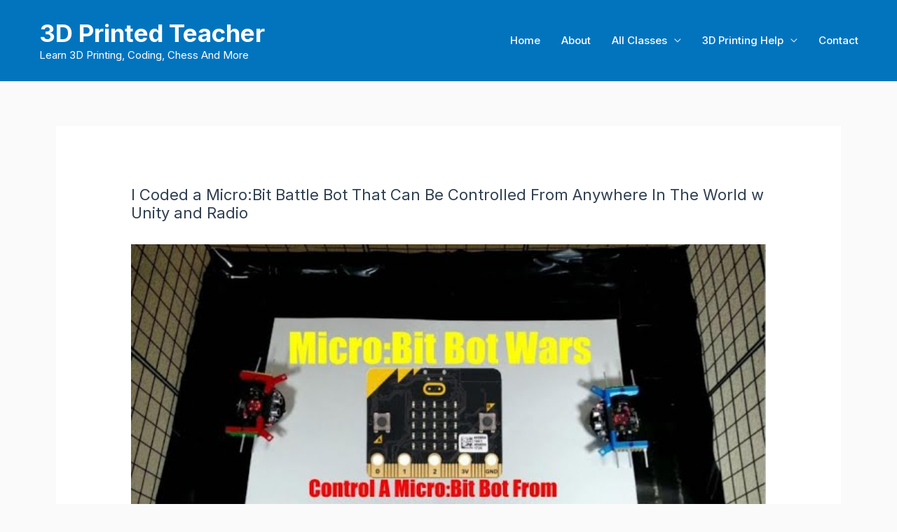

--- FILE ---
content_type: application/x-javascript
request_url: https://3dprintedteacher.com/wp-content/plugins/youtube-feed-pro/js/sb-youtube.min.js?ver=2.0.5
body_size: 144965
content:
/*! For license information please see sb-youtube.min.js.LICENSE.txt */
(()=>{function t(e){return t="function"==typeof Symbol&&"symbol"==typeof Symbol.iterator?function(t){return typeof t}:function(t){return t&&"function"==typeof Symbol&&t.constructor===Symbol&&t!==Symbol.prototype?"symbol":typeof t},t(e)}var e,i,s,n,a,o,r,l,d=void 0!==d;if(!d){var h=function(){return!!document.createElement("video").canPlayType};if(window.sbyLinkify=("[a-z\\d.-]+://",n="mailto:",a=new RegExp("(?:\\b[a-z\\d.-]+://[^<>\\s]+|\\b(?:(?:(?:[^\\s!@#$%^&*()_=+[\\]{}\\\\|;:'\",.<>/?]+)\\.)+(?:ac|ad|aero|ae|af|ag|ai|al|am|an|ao|aq|arpa|ar|asia|as|at|au|aw|ax|az|ba|bb|bd|be|bf|bg|bh|biz|bi|bj|bm|bn|bo|br|bs|bt|bv|bw|by|bz|cat|ca|cc|cd|cf|cg|ch|ci|ck|cl|cm|cn|coop|com|co|cr|cu|cv|cx|cy|cz|de|dj|dk|dm|do|dz|ec|edu|ee|eg|er|es|et|eu|fi|fj|fk|fm|fo|fr|ga|gb|gd|ge|gf|gg|gh|gi|gl|gm|gn|gov|gp|gq|gr|gs|gt|gu|gw|gy|hk|hm|hn|hr|ht|hu|id|ie|il|im|info|int|in|io|iq|ir|is|it|je|jm|jobs|jo|jp|ke|kg|kh|ki|km|kn|kp|kr|kw|ky|kz|la|lb|lc|li|lk|lr|ls|lt|lu|lv|ly|ma|mc|md|me|mg|mh|mil|mk|ml|mm|mn|mobi|mo|mp|mq|mr|ms|mt|museum|mu|mv|mw|mx|my|mz|name|na|nc|net|ne|nf|ng|ni|nl|no|np|nr|nu|nz|om|org|pa|pe|pf|pg|ph|pk|pl|pm|pn|pro|pr|ps|pt|pw|py|qa|re|ro|rs|ru|rw|sa|sb|sc|sd|se|sg|sh|si|sj|sk|sl|sm|sn|so|sr|st|su|sv|sy|sz|tc|td|tel|tf|tg|th|tj|tk|tl|tm|tn|to|tp|travel|tr|tt|tv|tw|tz|ua|ug|uk|um|us|uy|uz|va|vc|ve|vg|vi|vn|vu|wf|ws|xn--0zwm56d|xn--11b5bs3a9aj6g|xn--80akhbyknj4f|xn--9t4b11yi5a|xn--deba0ad|xn--g6w251d|xn--hgbk6aj7f53bba|xn--hlcj6aya9esc7a|xn--jxalpdlp|xn--kgbechtv|xn--zckzah|ye|yt|yu|za|zm|zw)|(?:(?:[0-9]|[1-9]\\d|1\\d{2}|2[0-4]\\d|25[0-5])\\.){3}(?:[0-9]|[1-9]\\d|1\\d{2}|2[0-4]\\d|25[0-5]))(?:[;/][^#?<>\\s]*)?(?:\\?[^#<>\\s]*)?(?:#[^<>\\s]*)?(?!\\w)|(?:mailto:)?[a-z0-9!#$%&'*+/=?^_`{|}~-]+(?:\\.[a-z0-9!#$%&'*+/=?^_`{|}~-]+)*@(?:(?:(?:[^\\s!@#$%^&*()_=+[\\]{}\\\\|;:'\",.<>/?]+)\\.)+(?:ac|ad|aero|ae|af|ag|ai|al|am|an|ao|aq|arpa|ar|asia|as|at|au|aw|ax|az|ba|bb|bd|be|bf|bg|bh|biz|bi|bj|bm|bn|bo|br|bs|bt|bv|bw|by|bz|cat|ca|cc|cd|cf|cg|ch|ci|ck|cl|cm|cn|coop|com|co|cr|cu|cv|cx|cy|cz|de|dj|dk|dm|do|dz|ec|edu|ee|eg|er|es|et|eu|fi|fj|fk|fm|fo|fr|ga|gb|gd|ge|gf|gg|gh|gi|gl|gm|gn|gov|gp|gq|gr|gs|gt|gu|gw|gy|hk|hm|hn|hr|ht|hu|id|ie|il|im|info|int|in|io|iq|ir|is|it|je|jm|jobs|jo|jp|ke|kg|kh|ki|km|kn|kp|kr|kw|ky|kz|la|lb|lc|li|lk|lr|ls|lt|lu|lv|ly|ma|mc|md|me|mg|mh|mil|mk|ml|mm|mn|mobi|mo|mp|mq|mr|ms|mt|museum|mu|mv|mw|mx|my|mz|name|na|nc|net|ne|nf|ng|ni|nl|no|np|nr|nu|nz|om|org|pa|pe|pf|pg|ph|pk|pl|pm|pn|pro|pr|ps|pt|pw|py|qa|re|ro|rs|ru|rw|sa|sb|sc|sd|se|sg|sh|si|sj|sk|sl|sm|sn|so|sr|st|su|sv|sy|sz|tc|td|tel|tf|tg|th|tj|tk|tl|tm|tn|to|tp|travel|tr|tt|tv|tw|tz|ua|ug|uk|um|us|uy|uz|va|vc|ve|vg|vi|vn|vu|wf|ws|xn--0zwm56d|xn--11b5bs3a9aj6g|xn--80akhbyknj4f|xn--9t4b11yi5a|xn--deba0ad|xn--g6w251d|xn--hgbk6aj7f53bba|xn--hlcj6aya9esc7a|xn--jxalpdlp|xn--kgbechtv|xn--zckzah|ye|yt|yu|za|zm|zw)|(?:(?:[0-9]|[1-9]\\d|1\\d{2}|2[0-4]\\d|25[0-5])\\.){3}(?:[0-9]|[1-9]\\d|1\\d{2}|2[0-4]\\d|25[0-5]))(?:\\?[^#<>\\s]*)?(?:#[^<>\\s]*)?(?!\\w))","ig"),o=new RegExp("^[a-z\\d.-]+://","i"),r={"'":"`",">":"<",")":"(","]":"[","}":"{","B;":"B+","b:":"b9"},l={callback:function(t,e){return e?'<a href="'+e+'" title="'+e+'" target="_blank" rel="noopener">'+t+"</a>":t},punct_regexp:/(?:[!?.,:;'"]|(?:&|&amp;)(?:lt|gt|quot|apos|raquo|laquo|rsaquo|lsaquo);)$/},function(t,e){e=e||{};var i,s,d,h,c,u,y,g,p,b,f,m,_="",v=[];for(s in l)void 0===e[s]&&(e[s]=l[s]);for(;i=a.exec(t);)if(d=i[0],y=(u=a.lastIndex)-d.length,!/[\/:]/.test(t.charAt(y-1))){do{g=d,m=d.substr(-1),(f=r[m])&&(p=d.match(new RegExp("\\"+f+"(?!$)","g")),b=d.match(new RegExp("\\"+m,"g")),(p?p.length:0)<(b?b.length:0)&&(d=d.substr(0,d.length-1),u--)),e.punct_regexp&&(d=d.replace(e.punct_regexp,(function(t){return u-=t.length,""})))}while(d.length&&d!==g);h=d,o.test(h)||(h=(-1!==h.indexOf("@")?h.indexOf(n)?n:"":h.indexOf("irc.")?h.indexOf("ftp.")?"http://":"ftp://":"irc://")+h),c!=y&&(v.push([t.slice(c,y)]),c=u),v.push([d,h])}for(v.push([t.substr(c)]),s=0;s<v.length;s++)_+=e.callback.apply(window,v[s]);return _||t}),function(e,i,s,n){function a(t,i){this.settings=null,this.options=e.extend({},a.Defaults,i),this.$element=e(t),this._handlers={},this._plugins={},this._supress={},this._current=null,this._speed=null,this._coordinates=[],this._breakpoint=null,this._width=null,this._items=[],this._clones=[],this._mergers=[],this._widths=[],this._invalidated={},this._pipe=[],this._drag={time:null,target:null,pointer:null,stage:{start:null,current:null},direction:null},this._states={current:{},tags:{initializing:["busy"],animating:["busy"],dragging:["interacting"]}},e.each(["onResize","onThrottledResize"],e.proxy((function(t,i){this._handlers[i]=e.proxy(this[i],this)}),this)),e.each(a.Plugins,e.proxy((function(t,e){this._plugins[t.charAt(0).toLowerCase()+t.slice(1)]=new e(this)}),this)),e.each(a.Workers,e.proxy((function(t,i){this._pipe.push({filter:i.filter,run:e.proxy(i.run,this)})}),this)),this.setup(),this.initialize()}a.Defaults={items:3,loop:!1,center:!1,rewind:!1,mouseDrag:!0,touchDrag:!0,pullDrag:!0,freeDrag:!1,margin:0,stagePadding:0,merge:!1,mergeFit:!0,autoWidth:!1,startPosition:0,rtl:!1,smartSpeed:250,fluidSpeed:!1,dragEndSpeed:!1,responsive:{},responsiveRefreshRate:200,responsiveBaseElement:i,fallbackEasing:"swing",info:!1,nestedItemSelector:!1,itemElement:"div",stageElement:"div",refreshClass:"sby-owl-refresh",loadedClass:"sby-owl-loaded",loadingClass:"sby-owl-loading",rtlClass:"sby-owl-rtl",responsiveClass:"sby-owl-responsive",dragClass:"sby-owl-drag",itemClass:"sby-owl-item",stageClass:"sby-owl-stage",stageOuterClass:"sby-owl-stage-outer",grabClass:"sby-owl-grab"},a.Width={Default:"default",Inner:"inner",Outer:"outer"},a.Type={Event:"event",State:"state"},a.Plugins={},a.Workers=[{filter:["width","settings"],run:function(){this._width=this.$element.width()}},{filter:["width","items","settings"],run:function(t){t.current=this._items&&this._items[this.relative(this._current)]}},{filter:["items","settings"],run:function(){this.$stage.children(".cloned").remove()}},{filter:["width","items","settings"],run:function(t){var e=this.settings.margin||"",i=!this.settings.autoWidth,s=this.settings.rtl,n={width:"auto","margin-left":s?e:"","margin-right":s?"":e};!i&&this.$stage.children().css(n),t.css=n}},{filter:["width","items","settings"],run:function(t){var e=(this.width()/this.settings.items).toFixed(3)-this.settings.margin,i=null,s=this._items.length,n=!this.settings.autoWidth,a=[];for(t.items={merge:!1,width:e};s--;)i=this._mergers[s],i=this.settings.mergeFit&&Math.min(i,this.settings.items)||i,t.items.merge=i>1||t.items.merge,a[s]=n?e*i:this._items[s].width();this._widths=a}},{filter:["items","settings"],run:function(){var t=[],i=this._items,s=this.settings,n=Math.max(2*s.items,4),a=2*Math.ceil(i.length/2),o=s.loop&&i.length?s.rewind?n:Math.max(n,a):0,r="",l="";for(o/=2;o--;)t.push(this.normalize(t.length/2,!0)),r+=i[t[t.length-1]][0].outerHTML,t.push(this.normalize(i.length-1-(t.length-1)/2,!0)),l=i[t[t.length-1]][0].outerHTML+l;this._clones=t,e(r).addClass("cloned").appendTo(this.$stage),e(l).addClass("cloned").prependTo(this.$stage)}},{filter:["width","items","settings"],run:function(){for(var t=this.settings.rtl?1:-1,e=this._clones.length+this._items.length,i=-1,s=0,n=0,a=[];++i<e;)s=a[i-1]||0,n=this._widths[this.relative(i)]+this.settings.margin,a.push(s+n*t);this._coordinates=a}},{filter:["width","items","settings"],run:function(){var t=this.settings.stagePadding,e=this._coordinates,i={width:Math.ceil(Math.abs(e[e.length-1]))+2*t,"padding-left":t||"","padding-right":t||""};this.$stage.css(i)}},{filter:["width","items","settings"],run:function(t){var e=this._coordinates.length,i=!this.settings.autoWidth,s=this.$stage.children();if(i&&t.items.merge)for(;e--;)t.css.width=this._widths[this.relative(e)],s.eq(e).css(t.css);else i&&(t.css.width=t.items.width,s.css(t.css))}},{filter:["items"],run:function(){this._coordinates.length<1&&this.$stage.removeAttr("style")}},{filter:["width","items","settings"],run:function(t){t.current=t.current?this.$stage.children().index(t.current):0,t.current=Math.max(this.minimum(),Math.min(this.maximum(),t.current)),this.reset(t.current)}},{filter:["position"],run:function(){this.animate(this.coordinates(this._current))}},{filter:["width","position","items","settings"],run:function(){var t,e,i,s,n=this.settings.rtl?1:-1,a=2*this.settings.stagePadding,o=this.coordinates(this.current())+a,r=o+this.width()*n,l=[];for(i=0,s=this._coordinates.length;i<s;i++)t=this._coordinates[i-1]||0,e=Math.abs(this._coordinates[i])+a*n,(this.op(t,"<=",o)&&this.op(t,">",r)||this.op(e,"<",o)&&this.op(e,">",r))&&l.push(i);this.$stage.children(".active").removeClass("active"),this.$stage.children(":eq("+l.join("), :eq(")+")").addClass("active"),this.settings.center&&(this.$stage.children(".center").removeClass("center"),this.$stage.children().eq(this.current()).addClass("center"))}}],a.prototype.initialize=function(){var t,i,s;this.enter("initializing"),this.trigger("initialize"),this.$element.toggleClass(this.settings.rtlClass,this.settings.rtl),this.settings.autoWidth&&!this.is("pre-loading")&&(t=this.$element.find("img"),i=this.settings.nestedItemSelector?"."+this.settings.nestedItemSelector:n,s=this.$element.children(i).width(),t.length&&s<=0&&this.preloadAutoWidthImages(t)),this.$element.addClass(this.options.loadingClass),this.$stage=e("<"+this.settings.stageElement+' class="'+this.settings.stageClass+'"/>').wrap('<div class="'+this.settings.stageOuterClass+'"/>'),this.$element.append(this.$stage.parent()),this.replace(this.$element.children().not(this.$stage.parent())),this.$element.is(":visible")?this.refresh():this.invalidate("width"),this.$element.removeClass(this.options.loadingClass).addClass(this.options.loadedClass),this.registerEventHandlers(),this.leave("initializing"),this.trigger("initialized")},a.prototype.setup=function(){var t=this.viewport(),i=this.options.responsive,s=-1,n=null;i?(e.each(i,(function(e){e<=t&&e>s&&(s=Number(e))})),"function"==typeof(n=e.extend({},this.options,i[s])).stagePadding&&(n.stagePadding=n.stagePadding()),delete n.responsive,n.responsiveClass&&this.$element.attr("class",this.$element.attr("class").replace(new RegExp("("+this.options.responsiveClass+"-)\\S+\\s","g"),"$1"+s))):n=e.extend({},this.options),this.trigger("change",{property:{name:"settings",value:n}}),this._breakpoint=s,this.settings=n,this.invalidate("settings"),this.trigger("changed",{property:{name:"settings",value:this.settings}})},a.prototype.optionsLogic=function(){this.settings.autoWidth&&(this.settings.stagePadding=!1,this.settings.merge=!1)},a.prototype.prepare=function(t){var i=this.trigger("prepare",{content:t});return i.data||(i.data=e("<"+this.settings.itemElement+"/>").addClass(this.options.itemClass).append(t)),this.trigger("prepared",{content:i.data}),i.data},a.prototype.update=function(){for(var t=0,i=this._pipe.length,s=e.proxy((function(t){return this[t]}),this._invalidated),n={};t<i;)(this._invalidated.all||e.grep(this._pipe[t].filter,s).length>0)&&this._pipe[t].run(n),t++;this._invalidated={},!this.is("valid")&&this.enter("valid")},a.prototype.width=function(t){switch(t=t||a.Width.Default){case a.Width.Inner:case a.Width.Outer:return this._width;default:return this._width-2*this.settings.stagePadding+this.settings.margin}},a.prototype.refresh=function(){this.enter("refreshing"),this.trigger("refresh"),this.setup(),this.optionsLogic(),this.$element.addClass(this.options.refreshClass),this.update(),this.$element.removeClass(this.options.refreshClass),this.leave("refreshing"),this.trigger("refreshed")},a.prototype.onThrottledResize=function(){i.clearTimeout(this.resizeTimer),this.resizeTimer=i.setTimeout(this._handlers.onResize,this.settings.responsiveRefreshRate)},a.prototype.onResize=function(){return!!this._items.length&&this._width!==this.$element.width()&&!!this.$element.is(":visible")&&(this.enter("resizing"),this.trigger("resize").isDefaultPrevented()?(this.leave("resizing"),!1):(this.invalidate("width"),this.refresh(),this.leave("resizing"),void this.trigger("resized")))},a.prototype.registerEventHandlers=function(){e.support.transition&&this.$stage.on(e.support.transition.end+".owl.core",e.proxy(this.onTransitionEnd,this)),!1!==this.settings.responsive&&this.on(i,"resize",this._handlers.onThrottledResize),this.settings.mouseDrag&&(this.$element.addClass(this.options.dragClass),this.$stage.on("mousedown.owl.core",e.proxy(this.onDragStart,this)),this.$stage.on("dragstart.owl.core selectstart.owl.core",(function(){return!1}))),this.settings.touchDrag&&(this.$stage.on("touchstart.owl.core",e.proxy(this.onDragStart,this)),this.$stage.on("touchcancel.owl.core",e.proxy(this.onDragEnd,this)))},a.prototype.onDragStart=function(t){var i=null;3!==t.which&&(e.support.transform?i={x:(i=this.$stage.css("transform").replace(/.*\(|\)| /g,"").split(","))[16===i.length?12:4],y:i[16===i.length?13:5]}:(i=this.$stage.position(),i={x:this.settings.rtl?i.left+this.$stage.width()-this.width()+this.settings.margin:i.left,y:i.top}),this.is("animating")&&(e.support.transform?this.animate(i.x):this.$stage.stop(),this.invalidate("position")),this.$element.toggleClass(this.options.grabClass,"mousedown"===t.type),this.speed(0),this._drag.time=(new Date).getTime(),this._drag.target=e(t.target),this._drag.stage.start=i,this._drag.stage.current=i,this._drag.pointer=this.pointer(t),e(s).on("mouseup.owl.core touchend.owl.core",e.proxy(this.onDragEnd,this)),e(s).one("mousemove.owl.core touchmove.owl.core",e.proxy((function(t){var i=this.difference(this._drag.pointer,this.pointer(t));e(s).on("mousemove.owl.core touchmove.owl.core",e.proxy(this.onDragMove,this)),Math.abs(i.x)<Math.abs(i.y)&&this.is("valid")||(t.preventDefault(),this.enter("dragging"),this.trigger("drag"))}),this)))},a.prototype.onDragMove=function(t){var e=null,i=null,s=null,n=this.difference(this._drag.pointer,this.pointer(t)),a=this.difference(this._drag.stage.start,n);this.is("dragging")&&(t.preventDefault(),this.settings.loop?(e=this.coordinates(this.minimum()),i=this.coordinates(this.maximum()+1)-e,a.x=((a.x-e)%i+i)%i+e):(e=this.settings.rtl?this.coordinates(this.maximum()):this.coordinates(this.minimum()),i=this.settings.rtl?this.coordinates(this.minimum()):this.coordinates(this.maximum()),s=this.settings.pullDrag?-1*n.x/5:0,a.x=Math.max(Math.min(a.x,e+s),i+s)),this._drag.stage.current=a,this.animate(a.x))},a.prototype.onDragEnd=function(t){var i=this.difference(this._drag.pointer,this.pointer(t)),n=this._drag.stage.current,a=i.x>0^this.settings.rtl?"left":"right";e(s).off(".owl.core"),this.$element.removeClass(this.options.grabClass),(0!==i.x&&this.is("dragging")||!this.is("valid"))&&(this.speed(this.settings.dragEndSpeed||this.settings.smartSpeed),this.current(this.closest(n.x,0!==i.x?a:this._drag.direction)),this.invalidate("position"),this.update(),this._drag.direction=a,(Math.abs(i.x)>3||(new Date).getTime()-this._drag.time>300)&&this._drag.target.one("click.owl.core",(function(){return!1}))),this.is("dragging")&&(this.leave("dragging"),this.trigger("dragged"))},a.prototype.closest=function(t,i){var s=-1,n=this.width(),a=this.coordinates();return this.settings.freeDrag||e.each(a,e.proxy((function(e,o){return"left"===i&&t>o-30&&t<o+30?s=e:"right"===i&&t>o-n-30&&t<o-n+30?s=e+1:this.op(t,"<",o)&&this.op(t,">",a[e+1]||o-n)&&(s="left"===i?e+1:e),-1===s}),this)),this.settings.loop||(this.op(t,">",a[this.minimum()])?s=t=this.minimum():this.op(t,"<",a[this.maximum()])&&(s=t=this.maximum())),s},a.prototype.animate=function(t){var i=this.speed()>0;this.is("animating")&&this.onTransitionEnd(),i&&(this.enter("animating"),this.trigger("translate")),e.support.transform3d&&e.support.transition?this.$stage.css({transform:"translate3d("+t+"px,0px,0px)",transition:this.speed()/1e3+"s"}):i?this.$stage.animate({left:t+"px"},this.speed(),this.settings.fallbackEasing,e.proxy(this.onTransitionEnd,this)):this.$stage.css({left:t+"px"})},a.prototype.is=function(t){return this._states.current[t]&&this._states.current[t]>0},a.prototype.current=function(t){if(t===n)return this._current;if(0===this._items.length)return n;if(t=this.normalize(t),this._current!==t){var e=this.trigger("change",{property:{name:"position",value:t}});e.data!==n&&(t=this.normalize(e.data)),this._current=t,this.invalidate("position"),this.trigger("changed",{property:{name:"position",value:this._current}})}return this._current},a.prototype.invalidate=function(t){return"string"===e.type(t)&&(this._invalidated[t]=!0,this.is("valid")&&this.leave("valid")),e.map(this._invalidated,(function(t,e){return e}))},a.prototype.reset=function(t){(t=this.normalize(t))!==n&&(this._speed=0,this._current=t,this.suppress(["translate","translated"]),this.animate(this.coordinates(t)),this.release(["translate","translated"]))},a.prototype.normalize=function(t,e){var i=this._items.length,s=e?0:this._clones.length;return!this.isNumeric(t)||i<1?t=n:(t<0||t>=i+s)&&(t=((t-s/2)%i+i)%i+s/2),t},a.prototype.relative=function(t){return t-=this._clones.length/2,this.normalize(t,!0)},a.prototype.maximum=function(t){var e,i,s,n=this.settings,a=this._coordinates.length;if(n.loop)a=this._clones.length/2+this._items.length-1;else if(n.autoWidth||n.merge){for(e=this._items.length,i=this._items[--e].width(),s=this.$element.width();e--&&!((i+=this._items[e].width()+this.settings.margin)>s););a=e+1}else a=n.center?this._items.length-1:this._items.length-n.items;return t&&(a-=this._clones.length/2),Math.max(a,0)},a.prototype.minimum=function(t){return t?0:this._clones.length/2},a.prototype.items=function(t){return t===n?this._items.slice():(t=this.normalize(t,!0),this._items[t])},a.prototype.mergers=function(t){return t===n?this._mergers.slice():(t=this.normalize(t,!0),this._mergers[t])},a.prototype.clones=function(t){var i=this._clones.length/2,s=i+this._items.length,a=function(t){return t%2==0?s+t/2:i-(t+1)/2};return t===n?e.map(this._clones,(function(t,e){return a(e)})):e.map(this._clones,(function(e,i){return e===t?a(i):null}))},a.prototype.speed=function(t){return t!==n&&(this._speed=t),this._speed},a.prototype.coordinates=function(t){var i,s=1,a=t-1;return t===n?e.map(this._coordinates,e.proxy((function(t,e){return this.coordinates(e)}),this)):(this.settings.center?(this.settings.rtl&&(s=-1,a=t+1),i=this._coordinates[t],i+=(this.width()-i+(this._coordinates[a]||0))/2*s):i=this._coordinates[a]||0,i=Math.ceil(i))},a.prototype.duration=function(t,e,i){return 0===i?0:Math.min(Math.max(Math.abs(e-t),1),6)*Math.abs(i||this.settings.smartSpeed)},a.prototype.to=function(t,e){var i=this.current(),s=null,n=t-this.relative(i),a=(n>0)-(n<0),o=this._items.length,r=this.minimum(),l=this.maximum();this.settings.loop?(!this.settings.rewind&&Math.abs(n)>o/2&&(n+=-1*a*o),(s=(((t=i+n)-r)%o+o)%o+r)!==t&&s-n<=l&&s-n>0&&(i=s-n,t=s,this.reset(i))):t=this.settings.rewind?(t%(l+=1)+l)%l:Math.max(r,Math.min(l,t)),this.speed(this.duration(i,t,e)),this.current(t),this.$element.is(":visible")&&this.update()},a.prototype.next=function(t){t=t||!1,this.to(this.relative(this.current())+1,t)},a.prototype.prev=function(t){t=t||!1,this.to(this.relative(this.current())-1,t)},a.prototype.onTransitionEnd=function(t){if(t!==n&&(t.stopPropagation(),(t.target||t.srcElement||t.originalTarget)!==this.$stage.get(0)))return!1;this.leave("animating"),this.trigger("translated")},a.prototype.viewport=function(){var t;return this.options.responsiveBaseElement!==i?t=e(this.options.responsiveBaseElement).width():i.innerWidth?t=i.innerWidth:s.documentElement&&s.documentElement.clientWidth?t=s.documentElement.clientWidth:console.warn("Can not detect viewport width."),t},a.prototype.replace=function(t){this.$stage.empty(),this._items=[],t&&(t=t instanceof jQuery?t:e(t)),this.settings.nestedItemSelector&&(t=t.find("."+this.settings.nestedItemSelector)),t.filter((function(){return 1===this.nodeType})).each(e.proxy((function(t,e){e=this.prepare(e),this.$stage.append(e),this._items.push(e),this._mergers.push(1*e.find("[data-merge]").addBack("[data-merge]").attr("data-merge")||1)}),this)),this.reset(this.isNumeric(this.settings.startPosition)?this.settings.startPosition:0),this.invalidate("items")},a.prototype.add=function(t,i){var s=this.relative(this._current);i=i===n?this._items.length:this.normalize(i,!0),t=t instanceof jQuery?t:e(t),this.trigger("add",{content:t,position:i}),t=this.prepare(t),0===this._items.length||i===this._items.length?(0===this._items.length&&this.$stage.append(t),0!==this._items.length&&this._items[i-1].after(t),this._items.push(t),this._mergers.push(1*t.find("[data-merge]").addBack("[data-merge]").attr("data-merge")||1)):(this._items[i].before(t),this._items.splice(i,0,t),this._mergers.splice(i,0,1*t.find("[data-merge]").addBack("[data-merge]").attr("data-merge")||1)),this._items[s]&&this.reset(this._items[s].index()),this.invalidate("items"),this.trigger("added",{content:t,position:i})},a.prototype.remove=function(t){(t=this.normalize(t,!0))!==n&&(this.trigger("remove",{content:this._items[t],position:t}),this._items[t].remove(),this._items.splice(t,1),this._mergers.splice(t,1),this.invalidate("items"),this.trigger("removed",{content:null,position:t}))},a.prototype.preloadAutoWidthImages=function(t){t.each(e.proxy((function(t,i){this.enter("pre-loading"),i=e(i),e(new Image).one("load",e.proxy((function(t){i.attr("src",t.target.src),i.css("opacity",1),this.leave("pre-loading"),!this.is("pre-loading")&&!this.is("initializing")&&this.refresh()}),this)).attr("src",i.attr("src")||i.attr("data-src")||i.attr("data-src-retina"))}),this))},a.prototype.destroy=function(){for(var t in this.$element.off(".owl.core"),this.$stage.off(".owl.core"),e(s).off(".owl.core"),!1!==this.settings.responsive&&(i.clearTimeout(this.resizeTimer),this.off(i,"resize",this._handlers.onThrottledResize)),this._plugins)this._plugins[t].destroy();this.$stage.children(".cloned").remove(),this.$stage.unwrap(),this.$stage.children().contents().unwrap(),this.$stage.children().unwrap(),this.$element.removeClass(this.options.refreshClass).removeClass(this.options.loadingClass).removeClass(this.options.loadedClass).removeClass(this.options.rtlClass).removeClass(this.options.dragClass).removeClass(this.options.grabClass).attr("class",this.$element.attr("class").replace(new RegExp(this.options.responsiveClass+"-\\S+\\s","g"),"")).removeData("owl.carousel")},a.prototype.op=function(t,e,i){var s=this.settings.rtl;switch(e){case"<":return s?t>i:t<i;case">":return s?t<i:t>i;case">=":return s?t<=i:t>=i;case"<=":return s?t>=i:t<=i}},a.prototype.on=function(t,e,i,s){t.addEventListener?t.addEventListener(e,i,s):t.attachEvent&&t.attachEvent("on"+e,i)},a.prototype.off=function(t,e,i,s){t.removeEventListener?t.removeEventListener(e,i,s):t.detachEvent&&t.detachEvent("on"+e,i)},a.prototype.trigger=function(t,i,s,n,o){var r={item:{count:this._items.length,index:this.current()}},l=e.camelCase(e.grep(["on",t,s],(function(t){return t})).join("-").toLowerCase()),d=e.Event([t,"owl",s||"carousel"].join(".").toLowerCase(),e.extend({relatedTarget:this},r,i));return this._supress[t]||(e.each(this._plugins,(function(t,e){e.onTrigger&&e.onTrigger(d)})),this.register({type:a.Type.Event,name:t}),this.$element.trigger(d),this.settings&&"function"==typeof this.settings[l]&&this.settings[l].call(this,d)),d},a.prototype.enter=function(t){e.each([t].concat(this._states.tags[t]||[]),e.proxy((function(t,e){this._states.current[e]===n&&(this._states.current[e]=0),this._states.current[e]++}),this))},a.prototype.leave=function(t){e.each([t].concat(this._states.tags[t]||[]),e.proxy((function(t,e){this._states.current[e]--}),this))},a.prototype.register=function(t){if(t.type===a.Type.Event){if(e.event.special[t.name]||(e.event.special[t.name]={}),!e.event.special[t.name].owl){var i=e.event.special[t.name]._default;e.event.special[t.name]._default=function(t){return!i||!i.apply||t.namespace&&-1!==t.namespace.indexOf("owl")?t.namespace&&t.namespace.indexOf("owl")>-1:i.apply(this,arguments)},e.event.special[t.name].owl=!0}}else t.type===a.Type.State&&(this._states.tags[t.name]?this._states.tags[t.name]=this._states.tags[t.name].concat(t.tags):this._states.tags[t.name]=t.tags,this._states.tags[t.name]=e.grep(this._states.tags[t.name],e.proxy((function(i,s){return e.inArray(i,this._states.tags[t.name])===s}),this)))},a.prototype.suppress=function(t){e.each(t,e.proxy((function(t,e){this._supress[e]=!0}),this))},a.prototype.release=function(t){e.each(t,e.proxy((function(t,e){delete this._supress[e]}),this))},a.prototype.pointer=function(t){var e={x:null,y:null};return(t=(t=t.originalEvent||t||i.event).touches&&t.touches.length?t.touches[0]:t.changedTouches&&t.changedTouches.length?t.changedTouches[0]:t).pageX?(e.x=t.pageX,e.y=t.pageY):(e.x=t.clientX,e.y=t.clientY),e},a.prototype.isNumeric=function(t){return!isNaN(parseFloat(t))},a.prototype.difference=function(t,e){return{x:t.x-e.x,y:t.y-e.y}},e.fn.sbyOwlCarousel=function(i){var s=Array.prototype.slice.call(arguments,1);return this.each((function(){var n=e(this),o=n.data("owl.carousel");o||(o=new a(this,"object"==t(i)&&i),n.data("owl.carousel",o),e.each(["next","prev","to","destroy","refresh","replace","add","remove"],(function(t,i){o.register({type:a.Type.Event,name:i}),o.$element.on(i+".owl.carousel.core",e.proxy((function(t){t.namespace&&t.relatedTarget!==this&&(this.suppress([i]),o[i].apply(this,[].slice.call(arguments,1)),this.release([i]))}),o))}))),"string"==typeof i&&"_"!==i.charAt(0)&&o[i].apply(o,s)}))},e.fn.sbyOwlCarousel.Constructor=a}(window.Zepto||window.jQuery,window,document),function(t,e,i,s){var n=function e(i){this._core=i,this._interval=null,this._visible=null,this._handlers={"initialized.owl.carousel":t.proxy((function(t){t.namespace&&this._core.settings.autoRefresh&&this.watch()}),this)},this._core.options=t.extend({},e.Defaults,this._core.options),this._core.$element.on(this._handlers)};n.Defaults={autoRefresh:!0,autoRefreshInterval:500},n.prototype.watch=function(){this._interval||(this._visible=this._core.$element.is(":visible"),this._interval=e.setInterval(t.proxy(this.refresh,this),this._core.settings.autoRefreshInterval))},n.prototype.refresh=function(){this._core.$element.is(":visible")!==this._visible&&(this._visible=!this._visible,this._core.$element.toggleClass("sby-owl-hidden",!this._visible),this._visible&&this._core.invalidate("width")&&this._core.refresh())},n.prototype.destroy=function(){var t,i;for(t in e.clearInterval(this._interval),this._handlers)this._core.$element.off(t,this._handlers[t]);for(i in Object.getOwnPropertyNames(this))"function"!=typeof this[i]&&(this[i]=null)},t.fn.sbyOwlCarousel.Constructor.Plugins.AutoRefresh=n}(window.Zepto||window.jQuery,window,document),function(t,e,i,s){var n=function e(i){this._core=i,this._loaded=[],this._handlers={"initialized.owl.carousel change.owl.carousel resized.owl.carousel":t.proxy((function(e){if(e.namespace&&this._core.settings&&this._core.settings.lazyLoad&&(e.property&&"position"==e.property.name||"initialized"==e.type))for(var i=this._core.settings,s=i.center&&Math.ceil(i.items/2)||i.items,n=i.center&&-1*s||0,a=(e.property&&void 0!==e.property.value?e.property.value:this._core.current())+n,o=this._core.clones().length,r=t.proxy((function(t,e){this.load(e)}),this);n++<s;)this.load(o/2+this._core.relative(a)),o&&t.each(this._core.clones(this._core.relative(a)),r),a++}),this)},this._core.options=t.extend({},e.Defaults,this._core.options),this._core.$element.on(this._handlers)};n.Defaults={lazyLoad:!1},n.prototype.load=function(i){var s=this._core.$stage.children().eq(i),n=s&&s.find(".sby-owl-lazy");!n||t.inArray(s.get(0),this._loaded)>-1||(n.each(t.proxy((function(i,s){var n,a=t(s),o=e.devicePixelRatio>1&&a.attr("data-src-retina")||a.attr("data-src");this._core.trigger("load",{element:a,url:o},"lazy"),a.is("img")?a.one("load.owl.lazy",t.proxy((function(){a.css("opacity",1),this._core.trigger("loaded",{element:a,url:o},"lazy")}),this)).attr("src",o):((n=new Image).onload=t.proxy((function(){a.css({"background-image":'url("'+o+'")',opacity:"1"}),this._core.trigger("loaded",{element:a,url:o},"lazy")}),this),n.src=o)}),this)),this._loaded.push(s.get(0)))},n.prototype.destroy=function(){var t,e;for(t in this.handlers)this._core.$element.off(t,this.handlers[t]);for(e in Object.getOwnPropertyNames(this))"function"!=typeof this[e]&&(this[e]=null)},t.fn.sbyOwlCarousel.Constructor.Plugins.Lazy=n}(window.Zepto||window.jQuery,window,document),i=window.Zepto||window.jQuery,window,document,s=function t(e){this._core=e,this._handlers={"initialized.owl.carousel refreshed.owl.carousel":i.proxy((function(t){t.namespace&&this._core.settings.autoHeight&&this.update()}),this),"changed.owl.carousel":i.proxy((function(t){t.namespace&&this._core.settings.autoHeight&&"position"==t.property.name&&this.update()}),this),"loaded.owl.lazy":i.proxy((function(t){t.namespace&&this._core.settings.autoHeight&&t.element.closest("."+this._core.settings.itemClass).index()===this._core.current()&&this.update()}),this)},this._core.options=i.extend({},t.Defaults,this._core.options),this._core.$element.on(this._handlers)},s.Defaults={autoHeight:!1,autoHeightClass:"sby-owl-height"},s.prototype.update=function(){var t,e=this._core._current,s=e+this._core.settings.items,n=this._core.$stage.children().toArray().slice(e,s),a=[];i.each(n,(function(t,e){a.push(i(e).height())})),t=Math.max.apply(null,a),this._core.$stage.parent().height(t).addClass(this._core.settings.autoHeightClass)},s.prototype.destroy=function(){var t,e;for(t in this._handlers)this._core.$element.off(t,this._handlers[t]);for(e in Object.getOwnPropertyNames(this))"function"!=typeof this[e]&&(this[e]=null)},i.fn.sbyOwlCarousel.Constructor.Plugins.AutoHeight=s,function(t,e,i,s){var n=function e(i){this._core=i,this._videos={},this._playing=null,this._handlers={"initialized.owl.carousel":t.proxy((function(t){t.namespace&&this._core.register({type:"state",name:"playing",tags:["interacting"]})}),this),"resize.owl.carousel":t.proxy((function(t){t.namespace&&this._core.settings.video&&this.isInFullScreen()&&t.preventDefault()}),this),"refreshed.owl.carousel":t.proxy((function(t){t.namespace&&this._core.is("resizing")&&this._core.$stage.find(".cloned .sby-owl-video-frame").remove()}),this),"changed.owl.carousel":t.proxy((function(t){t.namespace&&"position"===t.property.name&&this._playing&&this.stop()}),this),"prepared.owl.carousel":t.proxy((function(e){if(e.namespace){var i=t(e.content).find(".sby-owl-video");i.length&&(i.css("display","none"),this.fetch(i,t(e.content)))}}),this)},this._core.options=t.extend({},e.Defaults,this._core.options),this._core.$element.on(this._handlers),this._core.$element.on("click.owl.video",".sby-owl-video-play-icon",t.proxy((function(t){this.play(t)}),this))};n.Defaults={video:!1,videoHeight:!1,videoWidth:!1},n.prototype.fetch=function(t,e){var i=t.attr("data-vimeo-id")?"vimeo":t.attr("data-vzaar-id")?"vzaar":"youtube",s=t.attr("data-vimeo-id")||t.attr("data-youtube-id")||t.attr("data-vzaar-id"),n=t.attr("data-width")||this._core.settings.videoWidth,a=t.attr("data-height")||this._core.settings.videoHeight,o=t.attr("href");if(!o)throw new Error("Missing video URL.");if((s=o.match(/(http:|https:|)\/\/(player.|www.|app.)?(vimeo\.com|youtu(be\.com|\.be|be\.googleapis\.com)|vzaar\.com)\/(video\/|videos\/|embed\/|channels\/.+\/|groups\/.+\/|watch\?v=|v\/)?([A-Za-z0-9._%-]*)(\&\S+)?/))[3].indexOf("youtu")>-1)i="youtube";else if(s[3].indexOf("vimeo")>-1)i="vimeo";else{if(!(s[3].indexOf("vzaar")>-1))throw new Error("Video URL not supported.");i="vzaar"}s=s[6],this._videos[o]={type:i,id:s,width:n,height:a},e.attr("data-video",o),this.thumbnail(t,this._videos[o])},n.prototype.thumbnail=function(e,i){var s,n,a=i.width&&i.height?'style="width:'+i.width+"px;height:"+i.height+'px;"':"",o=e.find("img"),r="src",l="",d=this._core.settings,h=function(t){s=d.lazyLoad?'<div class="sby-owl-video-tn '+l+'" '+r+'="'+t+'"></div>':'<div class="sby-owl-video-tn" style="opacity:1;background-image:url('+t+')"></div>',e.after(s),e.after('<div class="sby-owl-video-play-icon"></div>')};if(e.wrap('<div class="sby-owl-video-wrapper"'+a+"></div>"),this._core.settings.lazyLoad&&(r="data-src",l="sby-owl-lazy"),o.length)return h(o.attr(r)),o.remove(),!1;"youtube"===i.type?(n="//img.youtube.com/vi/"+i.id+"/hqdefault.jpg",h(n)):"vimeo"===i.type?t.ajax({type:"GET",url:"//vimeo.com/api/v2/video/"+i.id+".json",jsonp:"callback",dataType:"jsonp",success:function(t){n=t[0].thumbnail_large,h(n)}}):"vzaar"===i.type&&t.ajax({type:"GET",url:"//vzaar.com/api/videos/"+i.id+".json",jsonp:"callback",dataType:"jsonp",success:function(t){n=t.framegrab_url,h(n)}})},n.prototype.stop=function(){this._core.trigger("stop",null,"video"),this._playing.find(".sby-owl-video-frame").remove(),this._playing.removeClass("sby-owl-video-playing"),this._playing=null,this._core.leave("playing"),this._core.trigger("stopped",null,"video")},n.prototype.play=function(e){var i,s=t(e.target).closest("."+this._core.settings.itemClass),n=this._videos[s.attr("data-video")],a=n.width||"100%",o=n.height||this._core.$stage.height();this._playing||(this._core.enter("playing"),this._core.trigger("play",null,"video"),s=this._core.items(this._core.relative(s.index())),this._core.reset(s.index()),"youtube"===n.type?i='<iframe width="'+a+'" height="'+o+'" src="//www.youtube.com/embed/'+n.id+"?autoplay=1&rel=0&v="+n.id+'" frameborder="0" allowfullscreen></iframe>':"vimeo"===n.type?i='<iframe src="//player.vimeo.com/video/'+n.id+'?autoplay=1" width="'+a+'" height="'+o+'" frameborder="0" webkitallowfullscreen mozallowfullscreen allowfullscreen></iframe>':"vzaar"===n.type&&(i='<iframe frameborder="0"height="'+o+'"width="'+a+'" allowfullscreen mozallowfullscreen webkitAllowFullScreen src="//view.vzaar.com/'+n.id+'/player?autoplay=true"></iframe>'),t('<div class="sby-owl-video-frame">'+i+"</div>").insertAfter(s.find(".sby-owl-video")),this._playing=s.addClass("sby-owl-video-playing"))},n.prototype.isInFullScreen=function(){var e=i.fullscreenElement||i.mozFullScreenElement||i.webkitFullscreenElement;return e&&t(e).parent().hasClass("sby-owl-video-frame")},n.prototype.destroy=function(){var t,e;for(t in this._core.$element.off("click.owl.video"),this._handlers)this._core.$element.off(t,this._handlers[t]);for(e in Object.getOwnPropertyNames(this))"function"!=typeof this[e]&&(this[e]=null)},t.fn.sbyOwlCarousel.Constructor.Plugins.Video=n}(window.Zepto||window.jQuery,window,document),function(t,e,i,s){var n=function e(i){this.core=i,this.core.options=t.extend({},e.Defaults,this.core.options),this.swapping=!0,this.previous=s,this.next=s,this.handlers={"change.owl.carousel":t.proxy((function(t){t.namespace&&"position"==t.property.name&&(this.previous=this.core.current(),this.next=t.property.value)}),this),"drag.owl.carousel dragged.owl.carousel translated.owl.carousel":t.proxy((function(t){t.namespace&&(this.swapping="translated"==t.type)}),this),"translate.owl.carousel":t.proxy((function(t){t.namespace&&this.swapping&&(this.core.options.animateOut||this.core.options.animateIn)&&this.swap()}),this)},this.core.$element.on(this.handlers)};n.Defaults={animateOut:!1,animateIn:!1},n.prototype.swap=function(){if(1===this.core.settings.items&&t.support.animation&&t.support.transition){this.core.speed(0);var e,i=t.proxy(this.clear,this),s=this.core.$stage.children().eq(this.previous),n=this.core.$stage.children().eq(this.next),a=this.core.settings.animateIn,o=this.core.settings.animateOut;this.core.current()!==this.previous&&(o&&(e=this.core.coordinates(this.previous)-this.core.coordinates(this.next),s.one(t.support.animation.end,i).css({left:e+"px"}).addClass("animated sby-owl-animated-out").addClass(o)),a&&n.one(t.support.animation.end,i).addClass("animated sby-owl-animated-in").addClass(a))}},n.prototype.clear=function(e){t(e.target).css({left:""}).removeClass("animated sby-owl-animated-out sby-owl-animated-in").removeClass(this.core.settings.animateIn).removeClass(this.core.settings.animateOut),this.core.onTransitionEnd()},n.prototype.destroy=function(){var t,e;for(t in this.handlers)this.core.$element.off(t,this.handlers[t]);for(e in Object.getOwnPropertyNames(this))"function"!=typeof this[e]&&(this[e]=null)},t.fn.sbyOwlCarousel.Constructor.Plugins.Animate=n}(window.Zepto||window.jQuery,window,document),function(t,e,i,s){var n=function e(i){this._core=i,this._timeout=null,this._paused=!1,this._handlers={"changed.owl.carousel":t.proxy((function(t){t.namespace&&"settings"===t.property.name?this._core.settings.autoplay?this.play():this.stop():t.namespace&&"position"===t.property.name&&this._core.settings.autoplay&&this._setAutoPlayInterval()}),this),"initialized.owl.carousel":t.proxy((function(t){t.namespace&&this._core.settings.autoplay&&this.play()}),this),"play.owl.autoplay":t.proxy((function(t,e,i){t.namespace&&this.play(e,i)}),this),"stop.owl.autoplay":t.proxy((function(t){t.namespace&&this.stop()}),this),"mouseover.owl.autoplay":t.proxy((function(){this._core.settings.autoplayHoverPause&&this._core.is("rotating")&&this.pause()}),this),"mouseleave.owl.autoplay":t.proxy((function(){this._core.settings.autoplayHoverPause&&this._core.is("rotating")&&this.play()}),this),"touchstart.owl.core":t.proxy((function(){this._core.settings.autoplayHoverPause&&this._core.is("rotating")&&this.pause()}),this),"touchend.owl.core":t.proxy((function(){this._core.settings.autoplayHoverPause&&this.play()}),this)},this._core.$element.on(this._handlers),this._core.options=t.extend({},e.Defaults,this._core.options)};n.Defaults={autoplay:!1,autoplayTimeout:5e3,autoplayHoverPause:!1,autoplaySpeed:!1},n.prototype.play=function(t,e){this._paused=!1,this._core.is("rotating")||(this._core.enter("rotating"),this._setAutoPlayInterval())},n.prototype._getNextTimeout=function(s,n){return this._timeout&&e.clearTimeout(this._timeout),e.setTimeout(t.proxy((function(){this._paused||this._core.is("busy")||this._core.is("interacting")||i.hidden||this._core.next(n||this._core.settings.autoplaySpeed)}),this),s||this._core.settings.autoplayTimeout)},n.prototype._setAutoPlayInterval=function(){this._timeout=this._getNextTimeout()},n.prototype.stop=function(){this._core.is("rotating")&&(e.clearTimeout(this._timeout),this._core.leave("rotating"))},n.prototype.pause=function(){this._core.is("rotating")&&(this._paused=!0)},n.prototype.destroy=function(){var t,e;for(t in this.stop(),this._handlers)this._core.$element.off(t,this._handlers[t]);for(e in Object.getOwnPropertyNames(this))"function"!=typeof this[e]&&(this[e]=null)},t.fn.sbyOwlCarousel.Constructor.Plugins.autoplay=n}(window.Zepto||window.jQuery,window,document),function(t,e,i,s){"use strict";var n=function e(i){this._core=i,this._initialized=!1,this._pages=[],this._controls={},this._templates=[],this.$element=this._core.$element,this._overrides={next:this._core.next,prev:this._core.prev,to:this._core.to},this._handlers={"prepared.owl.carousel":t.proxy((function(e){e.namespace&&this._core.settings.dotsData&&this._templates.push('<div class="'+this._core.settings.dotClass+'">'+t(e.content).find("[data-dot]").addBack("[data-dot]").attr("data-dot")+"</div>")}),this),"added.owl.carousel":t.proxy((function(t){t.namespace&&this._core.settings.dotsData&&this._templates.splice(t.position,0,this._templates.pop())}),this),"remove.owl.carousel":t.proxy((function(t){t.namespace&&this._core.settings.dotsData&&this._templates.splice(t.position,1)}),this),"changed.owl.carousel":t.proxy((function(t){t.namespace&&"position"==t.property.name&&this.draw()}),this),"initialized.owl.carousel":t.proxy((function(t){t.namespace&&!this._initialized&&(this._core.trigger("initialize",null,"navigation"),this.initialize(),this.update(),this.draw(),this._initialized=!0,this._core.trigger("initialized",null,"navigation"))}),this),"refreshed.owl.carousel":t.proxy((function(t){t.namespace&&this._initialized&&(this._core.trigger("refresh",null,"navigation"),this.update(),this.draw(),this._core.trigger("refreshed",null,"navigation"))}),this)},this._core.options=t.extend({},e.Defaults,this._core.options),this.$element.on(this._handlers)};n.Defaults={nav:!1,navText:["prev","next"],navSpeed:!1,navElement:"div",navContainer:!1,navContainerClass:"sby-owl-nav",navClass:["sby-owl-prev","sby-owl-next"],slideBy:1,dotClass:"sby-owl-dot",dotsClass:"sby-owl-dots",dots:!0,dotsEach:!1,dotsData:!1,dotsSpeed:!1,dotsContainer:!1},n.prototype.initialize=function(){var e,i=this._core.settings;for(e in this._controls.$relative=(i.navContainer?t(i.navContainer):t("<div>").addClass(i.navContainerClass).appendTo(this.$element)).addClass("disabled"),this._controls.$previous=t("<"+i.navElement+">").addClass(i.navClass[0]).html(i.navText[0]).prependTo(this._controls.$relative).on("click",t.proxy((function(t){this.prev(i.navSpeed)}),this)),this._controls.$next=t("<"+i.navElement+">").addClass(i.navClass[1]).html(i.navText[1]).appendTo(this._controls.$relative).on("click",t.proxy((function(t){this.next(i.navSpeed)}),this)),i.dotsData||(this._templates=[t("<div>").addClass(i.dotClass).append(t("<span>")).prop("outerHTML")]),this._controls.$absolute=(i.dotsContainer?t(i.dotsContainer):t("<div>").addClass(i.dotsClass).appendTo(this.$element)).addClass("disabled"),this._controls.$absolute.on("click","div",t.proxy((function(e){var s=t(e.target).parent().is(this._controls.$absolute)?t(e.target).index():t(e.target).parent().index();e.preventDefault(),this.to(s,i.dotsSpeed)}),this)),this._overrides)this._core[e]=t.proxy(this[e],this)},n.prototype.destroy=function(){var t,e,i,s;for(t in this._handlers)this.$element.off(t,this._handlers[t]);for(e in this._controls)this._controls[e].remove();for(s in this.overides)this._core[s]=this._overrides[s];for(i in Object.getOwnPropertyNames(this))"function"!=typeof this[i]&&(this[i]=null)},n.prototype.update=function(){var t,e,i=this._core.clones().length/2,s=i+this._core.items().length,n=this._core.maximum(!0),a=this._core.settings,o=a.center||a.autoWidth||a.dotsData?1:a.dotsEach||a.items;if("page"!==a.slideBy&&(a.slideBy=Math.min(a.slideBy,a.items)),a.dots||"page"==a.slideBy)for(this._pages=[],t=i,e=0;t<s;t++){if(e>=o||0===e){if(this._pages.push({start:Math.min(n,t-i),end:t-i+o-1}),Math.min(n,t-i)===n)break;e=0}e+=this._core.mergers(this._core.relative(t))}},n.prototype.draw=function(){var e,i=this._core.settings,s=this._core.items().length<=i.items,n=this._core.relative(this._core.current()),a=i.loop||i.rewind;this._controls.$relative.toggleClass("disabled",!i.nav||s),i.nav&&(this._controls.$previous.toggleClass("disabled",!a&&n<=this._core.minimum(!0)),this._controls.$next.toggleClass("disabled",!a&&n>=this._core.maximum(!0))),this._controls.$absolute.toggleClass("disabled",!i.dots||s),i.dots&&(e=this._pages.length-this._controls.$absolute.children().length,i.dotsData&&0!==e?this._controls.$absolute.html(this._templates.join("")):e>0?this._controls.$absolute.append(new Array(e+1).join(this._templates[0])):e<0&&this._controls.$absolute.children().slice(e).remove(),this._controls.$absolute.find(".active").removeClass("active"),this._controls.$absolute.children().eq(t.inArray(this.current(),this._pages)).addClass("active"))},n.prototype.onTrigger=function(e){var i=this._core.settings;e.page={index:t.inArray(this.current(),this._pages),count:this._pages.length,size:i&&(i.center||i.autoWidth||i.dotsData?1:i.dotsEach||i.items)}},n.prototype.current=function(){var e=this._core.relative(this._core.current());return t.grep(this._pages,t.proxy((function(t,i){return t.start<=e&&t.end>=e}),this)).pop()},n.prototype.getPosition=function(e){var i,s,n=this._core.settings;return"page"==n.slideBy?(i=t.inArray(this.current(),this._pages),s=this._pages.length,e?++i:--i,i=this._pages[(i%s+s)%s].start):(i=this._core.relative(this._core.current()),s=this._core.items().length,e?i+=n.slideBy:i-=n.slideBy),i},n.prototype.next=function(e){t.proxy(this._overrides.to,this._core)(this.getPosition(!0),e)},n.prototype.prev=function(e){t.proxy(this._overrides.to,this._core)(this.getPosition(!1),e)},n.prototype.to=function(e,i,s){var n;!s&&this._pages.length?(n=this._pages.length,t.proxy(this._overrides.to,this._core)(this._pages[(e%n+n)%n].start,i)):t.proxy(this._overrides.to,this._core)(e,i)},t.fn.sbyOwlCarousel.Constructor.Plugins.Navigation=n}(window.Zepto||window.jQuery,window,document),function(t,e,i,s){"use strict";var n=function i(s){this._core=s,this._hashes={},this.$element=this._core.$element,this._handlers={"initialized.owl.carousel":t.proxy((function(i){i.namespace&&"URLHash"===this._core.settings.startPosition&&t(e).trigger("hashchange.owl.navigation")}),this),"prepared.owl.carousel":t.proxy((function(e){if(e.namespace){var i=t(e.content).find("[data-hash]").addBack("[data-hash]").attr("data-hash");if(!i)return;this._hashes[i]=e.content}}),this),"changed.owl.carousel":t.proxy((function(i){if(i.namespace&&"position"===i.property.name){var s=this._core.items(this._core.relative(this._core.current())),n=t.map(this._hashes,(function(t,e){return t===s?e:null})).join();if(!n||e.location.hash.slice(1)===n)return;e.location.hash=n}}),this)},this._core.options=t.extend({},i.Defaults,this._core.options),this.$element.on(this._handlers),t(e).on("hashchange.owl.navigation",t.proxy((function(t){var i=e.location.hash.substring(1),s=this._core.$stage.children(),n=this._hashes[i]&&s.index(this._hashes[i]);void 0!==n&&n!==this._core.current()&&this._core.to(this._core.relative(n),!1,!0)}),this))};n.Defaults={URLhashListener:!1},n.prototype.destroy=function(){var i,s;for(i in t(e).off("hashchange.owl.navigation"),this._handlers)this._core.$element.off(i,this._handlers[i]);for(s in Object.getOwnPropertyNames(this))"function"!=typeof this[s]&&(this[s]=null)},t.fn.sbyOwlCarousel.Constructor.Plugins.Hash=n}(window.Zepto||window.jQuery,window,document),function(t,e,i,s){function n(e,i){var s=!1,n=e.charAt(0).toUpperCase()+e.slice(1);return t.each((e+" "+r.join(n+" ")+n).split(" "),(function(t,e){if(void 0!==o[e])return s=!i||e,!1})),s}function a(t){return n(t,!0)}var o=t("<support>").get(0).style,r="Webkit Moz O ms".split(" "),l={transition:{end:{WebkitTransition:"webkitTransitionEnd",MozTransition:"transitionend",OTransition:"oTransitionEnd",transition:"transitionend"}},animation:{end:{WebkitAnimation:"webkitAnimationEnd",MozAnimation:"animationend",OAnimation:"oAnimationEnd",animation:"animationend"}}};!!n("transition")&&(t.support.transition=new String(a("transition")),t.support.transition.end=l.transition.end[t.support.transition]),!!n("animation")&&(t.support.animation=new String(a("animation")),t.support.animation.end=l.animation.end[t.support.animation]),n("transform")&&(t.support.transform=new String(a("transform")),t.support.transform3d=!!n("perspective"))}(window.Zepto||window.jQuery,window,document),e=window.Zepto||window.jQuery,window,document,Owl2row=function(t){function e(e){return t.apply(this,arguments)}return e.toString=function(){return t.toString()},e}((function(t){this.owl=t,this.owl.options=e.extend({},Owl2row.Defaults,this.owl.options),this.handlers={"initialize.owl.carousel":e.proxy((function(t){this.owl.settings.owl2row&&this.build2row(this)}),this)},this.owl.$element.on(this.handlers)})),Owl2row.Defaults={owl2row:!1,owl2rowTarget:"sby_item",owl2rowContainer:"sby_owl2row-item",owl2rowDirection:"utd"},Owl2row.prototype.build2row=function(t){var i=e(t.owl.$element),s=i.find("."+t.owl.options.owl2rowTarget),n=[],a=[];e.each(s,(function(t,e){t%2==0?n.push(e):a.push(e)})),"ltr"===t.owl.options.owl2rowDirection?t.leftToright(t,i,s):t.upTodown(t,n,a,i)},Owl2row.prototype.leftToright=function(t,i,s){var n=t.owl.options.owl2rowContainer,a=t.owl.options.margin,o=s.length,r=[],l=[];o%2==1?o=(o-1)/2+1:o/=2,e.each(s,(function(t,e){t<o?r.push(e):l.push(e)})),e.each(r,(function(t,s){var o=e('<div class="'+n+'"/>'),d=r[t];d.style.marginBottom=a+"px",o.append(d).append(l[t]),i.append(o)}))},Owl2row.prototype.upTodown=function(t,i,s,n){var a=t.owl.options.owl2rowContainer,o=t.owl.options.margin;e.each(i,(function(t,r){var l=e('<div class="'+a+'"/>'),d=i[t];d.style.marginBottom=o+"px",l.append(d).append(s[t]),n.append(l)}))},Owl2row.prototype.destroy=function(){},e.fn.sbyOwlCarousel.Constructor.Plugins.owl2row=Owl2row,function(e){function i(){this.feeds={},this.ctas={},this.options=sbyOptions,this.isTouch="ontouchstart"in document.documentElement}function s(t,e,i){this.el=t,this.index=e,this.settings=i,this.placeholderURL=window.sby.options.placeholder,i.narrowPlayer&&(this.placeholderURL=window.sby.options.placeholderNarrow),this.playerAPIReady=!1,this.consentGiven=i.consentGiven,this.players={},this.minImageWidth=0,this.imageResolution=150,this.resizedImages={},this.needsResizing=[],this.outOfPages=!1,this.isInitialized=!1,this.mostRecentlyLoadedPosts=[],this.embedURL="//www.youtube-nocookie.com",i.allowCookies&&(this.embedURL="//www.youtube.com")}function n(t,i,n){s.call(this,t,i,n),this.CTA={},this.initLayout=function(){this.initGalleryLayout(),this.initGrid(),this.initCarousels();var t=jQuery.Event("sbyafterlayoutinit");t.feed=this,jQuery(window).trigger(t)},this.initGrid=function(){if(window.sbySemiEagerLoading&&jQuery("#sby_lightbox").length){var t=this;playerID="sby_lb-player",jQuery("#sby_lightbox").addClass("sby_video_lightbox");var i=e(this.el).find("sby_item").first().attr("data-video-id"),s=sbyOptions.autoplay;if(void 0===window.sbyLightboxPlayer){var n={host:window.location.protocol+t.embedURL,videoId:i,playerVars:{modestbranding:1,rel:0,autoplay:s},events:{onStateChange:function(i){var s=i.target.getVideoData().video_id;t.afterStateChange(playerID,s,i,e("#"+playerID).closest(".sby_video_thumbnail_wrap"))}}};t.maybeAddCTA(playerID),window.sbyLightboxPlayer=new window.YT.Player(playerID,n)}}},this.initCarousels=function(){var t=this,i=e(this.el);if(void 0!==this.settings.general.carousel){var s=this.settings.cols,n=this.settings.colsmobile;i.find(".sby_items_wrap").addClass("sby_carousel"),i.find(".sby_load_btn").remove(),i.find(".sby_item").css({"padding-top":i.find(".sby_items_wrap").css("padding-top"),"padding-right":i.find(".sby_items_wrap").css("padding-top"),"padding-bottom":i.find(".sby_items_wrap").css("padding-top"),"padding-left":i.find(".sby_items_wrap").css("padding-top")}),i.find(".sby_item").each((function(){e(this).attr("style",e(this).attr("style").replace("padding: "+i.find(".sby_items_wrap").css("padding-top"),"padding: "+i.find(".sby_items_wrap").css("padding-top")+" !important"))}));var a=t.settings.general.carousel[0],o=t.settings.general.carousel[1],r=t.settings.general.carousel[2],l=t.settings.general.carousel[3],d=t.settings.general.carousel[4],h=t.settings.general.carousel[5];r||(l=!1);var c=s,u=s,y=(a=a?"onhover":"hide",r=!1!==l,2==h);d=!d,i.hasClass("sby_mob_col_auto")?(c=2,2!=parseInt(s)&&(u=1),2==parseInt(s)&&(u=2)):u=n,this.carouselArgs={items:s,loop:d,rewind:!d,autoplay:r,autoplayTimeout:Math.max(l,2e3),autoplayHoverPause:!0,nav:!0,navText:['<svg class="svg-inline--fa fa-chevron-left fa-w-10" aria-hidden="true" data-fa-processed="" data-prefix="fa" data-icon="chevron-left" role="presentation" xmlns="http://www.w3.org/2000/svg" viewBox="0 0 320 512"><path fill="currentColor" d="M34.52 239.03L228.87 44.69c9.37-9.37 24.57-9.37 33.94 0l22.67 22.67c9.36 9.36 9.37 24.52.04 33.9L131.49 256l154.02 154.75c9.34 9.38 9.32 24.54-.04 33.9l-22.67 22.67c-9.37 9.37-24.57 9.37-33.94 0L34.52 272.97c-9.37-9.37-9.37-24.57 0-33.94z"></path></svg>','<svg class="svg-inline--fa fa-chevron-right fa-w-10" aria-hidden="true" data-fa-processed="" data-prefix="fa" data-icon="chevron-right" role="presentation" xmlns="http://www.w3.org/2000/svg" viewBox="0 0 320 512"><path fill="currentColor" d="M285.476 272.971L91.132 467.314c-9.373 9.373-24.569 9.373-33.941 0l-22.667-22.667c-9.357-9.357-9.375-24.522-.04-33.901L188.505 256 34.484 101.255c-9.335-9.379-9.317-24.544.04-33.901l22.667-22.667c9.373-9.373 24.569-9.373 33.941 0L285.475 239.03c9.373 9.372 9.373 24.568.001 33.941z"></path></svg>'],dots:o,owl2row:y,responsive:{0:{items:u},480:{items:c},640:{items:s}},onChange:function(){setTimeout((function(){t.afterResize()}),1)},onInitialize:function(){var e=jQuery(t.el);e.find(".sby_items_wrap.sby_carousel").fadeIn(),setTimeout((function(){e.find(".sby_items_wrap.sby_carousel .sby_info, .sby_owl2row-item,.sby_items_wrap.sby_carousel").fadeIn()}),1),setTimeout((function(){var t=e.find(".sby-owl-nav");if("onhover"===a);else if("below"===a){var i=e.find(".sby-owl-dots"),s=e.find(".sby-owl-prev"),n=e.find(".sby-owl-next"),o=e.find(".sby-owl-nav"),r=e.find(".sby-owl-dot"),l=r.length*r.innerWidth();e.innerWidth(),s.after(i),o.css("position","relative"),n.css("position","absolute").css("top","-6px").css("right",Math.max(.5*o.innerWidth()-.5*l-n.innerWidth()-6,0)),s.css("position","absolute").css("top","-6px").css("left",Math.max(.5*o.innerWidth()-.5*l-s.innerWidth()-6,0))}else"hide"===a&&t.addClass("hide").hide()}),1)}}}},this.stripEmojihtml=function(t){return t.find(".emoji").each((function(){e(this).replaceWith(e(this).attr("alt"))})),t.html()},this.afterItemRevealed=function(t){var e=this;if(t.find(".sby_caption").length&&!t.find(".sby_caption").hasClass("sby_full_caption")){var i=t.find(".sby_item_caption_wrap .sby_caption"),s=t.find(".sby_item_video_thumbnail .sby_caption"),n=void 0!==e.settings.general.descriptionlength?parseInt(e.settings.general.descriptionlength):150;n<1&&(n=99999);var a=this.stripEmojihtml(t.find(".sby_caption").first()),o=(a.match(/<br>/g)||[]).length;if((void 0===sbyOptions.brAdjust||"1"===sbyOptions.brAdjust||!0===sbyOptions.brAdjust)&&o>0&&a.indexOf("<br>")<n){var r=t.find(".sby_caption").first();captionWidth=r.width()>20?r.width():t.width(),fontSize=r.css("font-size"),charactersPerLine=captionWidth/parseInt(fontSize)*1.85,maxCharsPerLine=Math.floor(charactersPerLine),projectedMaxLines=Math.ceil(n/charactersPerLine);var l=a.split("<br>"),d=0,h=0;jQuery.each(l,(function(){var t=projectedMaxLines-d;if(t>0){var e=Math.max(1,Math.ceil(this.length/charactersPerLine));h+=Math.min(this.length+4,t*maxCharsPerLine),d+=e}})),n=h}var c=a.substring(0,n);if(c=a.length>n?c.substr(0,Math.min(c.length,c.lastIndexOf(" "))):c,i.length&&(i.html(sbyLinkify(c)),c===a&&i.next(".sby_expand").remove()),s.length){var u=c;c!==a&&(u+='<span class="sby_more">...</span>'),s.html(u)}a.length>n&&t.find(".sby_expand").show(),t.find(".sby_expand a").off("click").on("click",(function(s){s.preventDefault(),jQuery(this),i=void 0!==i?i:t.find(".sby_info .sby_caption"),a="undefined"!=typeof captiontext?a:t.find(".sby_item_video_thumbnail").attr("data-title"),t.hasClass("sby_caption_full")&&void 0!==c?(i.html(c),t.removeClass("sby_caption_full")):(i.html(sbyLinkify(a)),t.addClass("sby_caption_full")),e.afterResize()}))}this.setUpCTA(t);var y=void 0!==e.settings.general.disablelightbox&&e.settings.general.disablelightbox,g=void 0!==e.settings.general.captionlinks&&e.settings.general.captionlinks;if(y||g){if(g){var p="";void 0!==t.find("img").attr("alt")?p=t.find("img").attr("alt"):void 0!==t.find("video").attr("alt")&&(p=t.find("video").attr("alt"));var b=p.match(/https?:\/\/(www\.)?[-a-zA-Z0-9@:%._\+~#=]{2,256}\.[a-z]{2,6}\b([-a-zA-Z0-9@:%_\+.~#?&//=]*)/g);b&&t.find("a").attr("href",b)}t.find(".sby_link").addClass("sby_disable_lightbox")}else{var f=t.find(".sby_photo_wrap"),m=f.find(".sby_link");feedOptions={hovereffect:"true"},"none"==feedOptions.hovereffect?(m.css("background","none").show(),m.find("*").hide().end().find(".sby_link_area").show()):f.on("mouseenter mouseleave",(function(e){switch(e.type){case"mouseenter":t.addClass("sby_animate");break;case"mouseleave":t.removeClass("sby_animate")}}))}var _=void 0!==t.attr("data-video-id")?t.attr("data-video-id"):t.find(".sby_video_thumbnail").attr("data-video-id");this.mostRecentlyLoadedPosts.push(_)},this.afterFeedSet=function(){void 0!==this.carouselArgs&&(e(this.el).find(".sby_carousel").sbyOwlCarousel(this.carouselArgs),2===parseInt(this.settings.general.carousel[5])&&e(this.el).addClass("sby_carousel_2_row"))},this.setUpCTA=function(t,e){e=void 0!==e?e:t.find(".sby_item_video_thumbnail").attr("data-video-id");var i=void 0!==t.find(".sby_item_video_thumbnail").attr("data-title")?t.find(".sby_item_video_thumbnail").attr("data-title"):"",s=window.sby.ctaDetect(i);window.sby.ctas[e]=s||this.getDefaultCTA()},this.getDefaultCTA=function(){return void 0!==this.settings.general.cta&&"default"!==this.settings.general.cta.type&&("link"===this.settings.general.cta.type?{callback:"link",url:this.settings.general.cta.defaultLink,text:this.settings.general.cta.defaultText}:{callback:"related",related:this.settings.general.cta.defaultPosts})},this.afterResize=function(){this.setImageHeight(),this.setImageResolution(),this.maybeRaiseImageResolution(),this.setImageSizeClass(),this.setAllCTADimensions(),this.sizePlayer(),this.sizeItems()},this.setAllCTADimensions=function(){e.each(this.CTA,(function(t,e){e.isInitialized&&e.setCTAStyles()}))},this.afterSendCheckWPPostsToServer=function(t){var s=e(this.el);s.find(".sby_item").each((function(){if(void 0!==t[e(this).attr("data-video-id")]){var i=t[e(this).attr("data-video-id")];e(this).find(".sby_view_count").text(i.sby_view_count),e(this).find(".sby_comment_count").text(i.sby_comment_count),e(this).find(".sby_like_count").text(i.sby_like_count),"none"!==i.sby_live_broadcast.broadcast_type&&(e(this).find(".sby_ls_message").text(i.sby_live_broadcast.live_streaming_string),e(this).find(".sby_date").html(i.sby_live_broadcast.live_streaming_date)),void 0!==i.sby_live_broadcast.live_streaming_timestamp&&e(this).attr("data-live-date",i.sby_live_broadcast.live_streaming_timestamp),void 0!==i.sby_description&&e(this).find(".sby_item_video_thumbnail").attr("data-title",i.sby_description)}})),s.find(".sby_player_item").each((function(){if(void 0!==t[e(this).find(".sby_video_thumbnail").attr("data-video-id")]){var i=t[e(this).find(".sby_video_thumbnail").attr("data-video-id")];e(this).find(".sby_view_count").text(i.sby_view_count),e(this).find(".sby_comment_count").text(i.sby_comment_count),e(this).find(".sby_like_count").text(i.sby_like_count),"none"!==i.sby_live_broadcast.broadcast_type&&(e(this).find(".sby_ls_message").text(i.sby_live_broadcast.live_streaming_string),e(this).find(".sby_date").html(i.sby_live_broadcast.live_streaming_date)),void 0!==i.sby_live_broadcast.live_streaming_timestamp&&e(this).attr("data-live-date",i.sby_live_broadcast.live_streaming_timestamp)}}));var n=jQuery.Event("sbyaftercheckposts");n.feed=window.sby.feeds[i],n.response=t,jQuery(window).trigger(n)},this.afterStateChange=function(t,e,i,s){this.CTA[t].toggleCTA(e,i.data,s)},this.changePlayerInfo=function(t){e(this.el).find(".sby_player_item").find(".sby_info").replaceWith(t.find(".sby_info").clone(!0,!0))},this.maybeAddCTA=function(t,e){void 0===this.CTA[t]&&(this.CTA[t]=new r(t,this))}}function a(){}function o(){a.call(this),this.getData=function(t){return{feedIndex:parseInt(t.closest(".sb_youtube").attr("data-sby-index")-1),link:t.attr("href"),video:t.attr("data-video-id"),title:t.attr("data-title"),videoTitle:void 0!==t.attr("data-video-title")?t.attr("data-video-title"):"YouTube Video",avatar:t.attr("data-avatar"),user:t.attr("data-user"),channelURL:t.attr("data-url")}},this.template=function(){return"<div id='sby_lightboxOverlay' class='sby_lightboxOverlay'></div><div id='sby_lightbox' class='sby_lightbox'><div class='sby_lb-outerContainer'><div class='sby_lb-container'><div class='sby_lb_video_thumbnail_wrap'><span class='sby_lb_video_thumbnail'><img class='sby_lb-image' alt='Lightbox image placeholder' src='' /><div class='sby_lb-player' id='sby_lb-player'></div></span></div><div class='sby_lb-nav'><a class='sby_lb-prev' href='#' ><p class='sby-screenreader'>Previous Slide</p><span></span></a><a class='sby_lb-next' href='#' ><p class='sby-screenreader'>Next Slide</p><span></span></a></div><div class='sby_lb-loader'><a class='sby_lb-cancel'></a></div></div></div><div class='sby_lb-dataContainer'><div class='sby_lb-data'><div class='sby_lb-details'><div class='sby_lb-caption'></div><div class='sby_lb-info'><div class='sby_lb-number'></div></div></div><div class='sby_lb-closeContainer'><a class='sby_lb-close'></a></div></div></div></div>"},this.beforePlayerSetup=function(t,i,s,n,a){t.find(".sby_cta_items_wraps").length?t.find(".sby_cta_items_wraps").replaceWith(e(a.el).find(".sby_cta_items_wraps").clone()):t.find(".sby_lb_video_thumbnail_wrap").append(e(a.el).find(".sby_cta_items_wraps").clone())},this.afterPlayerSetup=function(t,e,i,s){this.availableAvatarUrls={};var n=e.title;void 0!==n&&""!==n&&(n=n.replace(/(>#)/g,"> #")),n=n?sbyLinkify(n):"","function"==typeof sbyLightboxAction&&setTimeout((function(){sbyLightboxAction()}),100);var a="",o="";void 0!==e.avatar&&""!==e.avatar&&void 0!==e.user?(a="undefined"!==e.avatar?'<img src="'+e.avatar+'" />':"",o='<a class="sby_lightbox_username" href="'+e.channelURL+'" target="_blank" rel="noopener">'+a+"<p>@"+e.user+"</p></a> "):void 0!==e.user&&jQuery.each(window.sby.feeds,(function(){void 0!==this.availableAvatarUrls&&void 0!==this.availableAvatarUrls[e.user]&&"undefined"!==this.availableAvatarUrls[e.user]&&(a='<img src="'+this.availableAvatarUrls[e.user]+'" />')})),t.find(".sby_lb-caption").html(o+'<span class="sby_caption_text">'+n+"</span>").fadeIn("fast")}}function r(t,e){this.isInitialized=!1,this.videoID=t,this.callback=this.related,this.callbackArgs={},this.feedObjInContext=e,this.state=1,this.numItems=4,this.numItemColumns=2,this.$player=!1}function l(t,i){e.ajax({url:sbyOptions.adminAjaxUrl,type:"post",data:t,success:i})}i.prototype={createPage:function(t,i){void 0!==window.sbyajaxurl&&-1!==window.sbyajaxurl.indexOf(window.location.hostname)||(window.sbyajaxurl=window.location.hostname+"/wp-admin/admin-ajax.php"),e(".sby_no_js_error_message").remove(),e(".sby_no_js").removeClass("sby_no_js"),t(i)},maybeAddYTAPI:function(){var t="sby-youtube-api";if(null===document.getElementById(t)){var e=document.createElement("script"),i=document.getElementsByTagName("script")[0];e.src="https://www.youtube.com/iframe_api",e.id=t,i.parentNode.insertBefore(e,i)}},createLightbox:function(){var t,i=new o,s=(t=0,function(e,i){clearTimeout(t),t=setTimeout(e,i)});jQuery(window).on("resize",(function(){s((function(){i.afterResize()}),200)})),function(){var t=jQuery,s=function(){function t(){this.fadeDuration=500,this.fitImagesInViewport=!0,this.resizeDuration=700,this.positionFromTop=50,this.showImageNumberLabel=!0,this.alwaysShowNavOnTouchDevices=!1,this.wrapAround=!1}return t.prototype.albumLabel=function(t,e){return t+" / "+e},t}(),n=function(){function s(t){this.options=t,this.album=[],this.currentImageIndex=void 0,this.init()}return s.prototype.init=function(){this.enable(),this.build()},s.prototype.enable=function(){var e=this;t("body").on("click","a[data-sby-lightbox]",(function(i){return e.start(t(i.currentTarget)),!1}))},s.prototype.build=function(){var e=this;t(""+i.template()).appendTo(t("body")),this.$lightbox=t("#sby_lightbox"),this.$overlay=t("#sby_lightboxOverlay"),this.$outerContainer=this.$lightbox.find(".sby_lb-outerContainer"),this.$container=this.$lightbox.find(".sby_lb-container"),this.containerTopPadding=parseInt(this.$container.css("padding-top"),10),this.containerRightPadding=parseInt(this.$container.css("padding-right"),10),this.containerBottomPadding=parseInt(this.$container.css("padding-bottom"),10),this.containerLeftPadding=parseInt(this.$container.css("padding-left"),10),this.$overlay.hide().on("click",(function(){return e.end(),!1})),jQuery(document).on("click",(function(t,e,s){jQuery(t.target).closest(".sby_lb-outerContainer").length||jQuery(t.target).closest(".sby_lb-dataContainer").length||(i.pausePlayer(),jQuery("#sby_lightboxOverlay, #sby_lightbox").fadeOut())})),this.$lightbox.hide(),jQuery("#sby_lightboxOverlay").on("click",(function(s){return i.pausePlayer(),"sby_lightbox"===t(s.target).attr("id")&&e.end(),!1})),this.$lightbox.find(".sby_lb-prev").on("click",(function(){return i.pausePlayer(),e.changeImage(0===e.currentImageIndex?e.album.length-1:e.currentImageIndex-1),!1})),this.$lightbox.find(".sby_lb-container").on("swiperight",(function(){return i.pausePlayer(),e.changeImage(0===e.currentImageIndex?e.album.length-1:e.currentImageIndex-1),!1})),this.$lightbox.find(".sby_lb-next").on("click",(function(){return i.pausePlayer(),e.changeImage(e.currentImageIndex===e.album.length-1?0:e.currentImageIndex+1),!1})),this.$lightbox.find(".sby_lb-container").on("swipeleft",(function(){return i.pausePlayer(),e.changeImage(e.currentImageIndex===e.album.length-1?0:e.currentImageIndex+1),!1})),this.$lightbox.find(".sby_lb-loader, .sby_lb-close").on("click",(function(){return i.pausePlayer(),e.end(),!1}))},s.prototype.start=function(e){function s(t){n.album.push(i.getData(t))}var n=this,a=t(window);a.on("resize",t.proxy(this.sizeOverlay,this)),t("select, object, embed").css({visibility:"hidden"}),this.sizeOverlay(),this.album=[];var o,r=0,l=e.attr("data-sby-lightbox");if(l){o=t(e.prop("tagName")+'[data-sby-lightbox="'+l+'"]');for(var d=0;d<o.length;d=++d)s(t(o[d])),o[d]===e[0]&&(r=d)}else if("lightbox"===e.attr("rel"))s(e);else{o=t(e.prop("tagName")+'[rel="'+e.attr("rel")+'"]');for(var h=0;h<o.length;h=++h)s(t(o[h])),o[h]===e[0]&&(r=h)}var c=a.scrollTop()+this.options.positionFromTop,u=a.scrollLeft();this.$lightbox.css({top:c+"px",left:u+"px"}).fadeIn(this.options.fadeDuration),this.changeImage(r)},s.prototype.changeImage=function(e){var i=this;this.disableKeyboardNav();var s=this.$lightbox.find(".sby_lb-image");this.$overlay.fadeIn(this.options.fadeDuration),t(".sby_lb-loader").fadeIn("slow"),this.$lightbox.find(".sby_lb-image, .sby_lb-nav, .sby_lb-prev, .sby_lb-next, .sby_lb-dataContainer, .sby_lb-numbers, .sby_lb-caption").hide(),this.$outerContainer.addClass("animating");var n=new Image;n.onload=function(){var a,o,r,l,d,h;s.attr("src",i.album[e].link),t(n),s.width(n.width),s.height(n.height),i.options.fitImagesInViewport&&(h=t(window).width(),d=t(window).height(),l=h-i.containerLeftPadding-i.containerRightPadding-20-100,r=d-i.containerTopPadding-i.containerBottomPadding-150,(n.width>l||n.height>r)&&(n.width/l>n.height/r?(o=l,a=parseInt(n.height/(n.width/o),10),s.width(o),s.height(a)):(a=r,o=parseInt(n.width/(n.height/a),10),s.width(o),s.height(a)))),i.sizeContainer(s.width(),s.height())},n.src=this.album[e].link,this.currentImageIndex=e},s.prototype.sizeOverlay=function(){this.$overlay.width(t(window).width()).height(t(document).height())},s.prototype.sizeContainer=function(t,e){function i(){s.$lightbox.find(".sby_lb-dataContainer").width(o),s.$lightbox.find(".sby_lb-prevLink").height(r),s.$lightbox.find(".sby_lb-nextLink").height(r),s.showImage()}var s=this,n=this.$outerContainer.outerWidth(),a=this.$outerContainer.outerHeight(),o=t+this.containerLeftPadding+this.containerRightPadding,r=e+this.containerTopPadding+this.containerBottomPadding;n!==o||a!==r?this.$outerContainer.animate({width:o,height:r},this.options.resizeDuration,"swing",(function(){i()})):i()},s.prototype.showImage=function(){this.$lightbox.find(".sby_lb-loader").hide(),this.$lightbox.find(".sby_lb-image").fadeIn("slow"),this.updateNav(),this.updateDetails(),this.preloadNeighboringImages(),this.enableKeyboardNav()},s.prototype.updateNav=function(){var t=!1;try{document.createEvent("TouchEvent"),t=!!this.options.alwaysShowNavOnTouchDevices}catch(t){}this.$lightbox.find(".sby_lb-nav").show(),this.album.length>1&&(this.options.wrapAround?(t&&this.$lightbox.find(".sby_lb-prev, .sby_lb-next").css("opacity","1"),this.$lightbox.find(".sby_lb-prev, .sby_lb-next").show()):(this.currentImageIndex>0&&(this.$lightbox.find(".sby_lb-prev").show(),t&&this.$lightbox.find(".sby_lb-prev").css("opacity","1")),this.currentImageIndex<this.album.length-1&&(this.$lightbox.find(".sby_lb-next").show(),t&&this.$lightbox.find(".sby_lb-next").css("opacity","1"))))},s.prototype.updateDetails=function(){var t=this;jQuery("iframe.sby_lb-player-loaded").length&&(jQuery(".sby_lb-player-placeholder").replaceWith(jQuery("iframe.sby_lb-player-loaded")),jQuery("iframe.sby_lb-player-loaded").removeClass("sby_lb-player-loaded").show());var s=window.sby.feeds[this.album[this.currentImageIndex].feedIndex];if(i.beforePlayerSetup(this.$lightbox,this.album[this.currentImageIndex],this.currentImageIndex,this.album,s),h()){if(jQuery("#sby_lightbox").removeClass("sby_video_lightbox"),s.settings.consentGiven&&this.album[this.currentImageIndex].video.length){jQuery(".sby_gdpr_notice").remove();var n="sby_lb-player";jQuery("#sby_lightbox").addClass("sby_video_lightbox");var a=this.album[this.currentImageIndex].video,o=sbyOptions.autoplay;if(void 0===window.sbyLightboxPlayer){var r={host:window.location.protocol+s.embedURL,videoId:a,playerVars:{modestbranding:1,rel:0,autoplay:o},events:{onStateChange:function(t){var i=t.target.getVideoData().video_id;s.afterStateChange(n,i,t,e("#"+n).closest(".sby_video_thumbnail_wrap"))}}};s.maybeAddCTA(n),window.sbyLightboxPlayer=new window.YT.Player(n,r)}else window.sbyLightboxPlayer.loadVideoById(a);this.$outerContainer.removeClass("animating"),this.$lightbox.find(".sby_lb-dataContainer").fadeIn(this.options.resizeDuration,(function(){return t.sizeOverlay()})),setTimeout((function(){e("#sby_lightbox .sby_lb-player").css({height:e("#sby_lightbox .sby_lb-outerContainer").height()+"px",width:e("#sby_lightbox .sby_lb-outerContainer").width()+"px",top:0})}),1),this.$lightbox.find("iframe").length&&this.$lightbox.find("iframe").attr("title",this.album[this.currentImageIndex].videoTitle)}else{var l=e(".sby_item[data-video-id="+this.album[this.currentImageIndex].video+"]").find(".sby_video_thumbnail").attr("data-full-res");e(".sby_lb-image").attr("src",l),this.$outerContainer.removeClass("animating"),this.$lightbox.find(".sby_lb-dataContainer").fadeIn(this.options.resizeDuration,(function(){return t.sizeOverlay()})),jQuery(".sby_lb-container").prepend('<a href="https://www.youtube.com/watch?v='+this.album[this.currentImageIndex].video+'" target="_blank" rel="noopener noreferrer" class="sby_gdpr_notice"><svg style="color: rgba(255,255,255,1)" class="svg-inline--fa fa-play fa-w-14 sby_playbtn" aria-label="Play" aria-hidden="true" data-fa-processed="" data-prefix="fa" data-icon="play" role="presentation" xmlns="http://www.w3.org/2000/svg" viewBox="0 0 448 512"><path fill="currentColor" d="M424.4 214.7L72.4 6.6C43.8-10.3 0 6.1 0 47.9V464c0 37.5 40.7 60.1 72.4 41.3l352-208c31.4-18.5 31.5-64.1 0-82.6z"></path></svg></a>')}i.afterPlayerSetup(this.$lightbox,this.album[this.currentImageIndex],this.currentImageIndex,this.album),this.album.length>1&&this.options.showImageNumberLabel?this.$lightbox.find(".sby_lb-number").text(this.options.albumLabel(this.currentImageIndex+1,this.album.length)).fadeIn("fast"):this.$lightbox.find(".sby_lb-number").hide()}},s.prototype.preloadNeighboringImages=function(){this.album.length>this.currentImageIndex+1&&((new Image).src=this.album[this.currentImageIndex+1].link),this.currentImageIndex>0&&((new Image).src=this.album[this.currentImageIndex-1].link)},s.prototype.enableKeyboardNav=function(){t(document).on("keyup.keyboard",t.proxy(this.keyboardAction,this))},s.prototype.disableKeyboardNav=function(){t(document).off(".keyboard")},s.prototype.keyboardAction=function(t){var s=event.keyCode,n=String.fromCharCode(s).toLowerCase();27===s||n.match(/x|o|c/)?(h()&&e("#sby_lightbox video.sby_video")[0].pause(),e("#sby_lightbox iframe").attr("src",""),this.end()):"p"===n||37===s?(0!==this.currentImageIndex?this.changeImage(this.currentImageIndex-1):this.options.wrapAround&&this.album.length>1&&this.changeImage(this.album.length-1),h()&&e("#sby_lightbox video.sby_video")[0].pause(),e("#sby_lightbox iframe").attr("src","")):"n"!==n&&39!==s||(this.currentImageIndex!==this.album.length-1?this.changeImage(this.currentImageIndex+1):this.options.wrapAround&&this.album.length>1&&this.changeImage(0),i.pausePlayer())},s.prototype.end=function(){this.disableKeyboardNav(),t(window).off("resize",this.sizeOverlay),this.$lightbox.fadeOut(this.options.fadeDuration),this.$overlay.fadeOut(this.options.fadeDuration),t("select, object, embed").css({visibility:"visible"})},s}();t((function(){var t=new s;new n(t),e(".sby_lightbox_action a").off().on("click",(function(){e(this).parent().find(".sby_lightbox_tooltip").toggle()}))}))}.call(this)},createFeeds:function(t){sbyOptions.isAdmin||window.sby.createLightbox(),t.whenFeedsCreated(e(".sb_youtube").each((function(t){e(this).attr("data-sby-index",t+1),e(this).find(".sby_player").replaceWith('<div id="sby_player'+t+'"></div>');var i=e(this),s=void 0!==i.attr("data-sby-flags")?i.attr("data-sby-flags").split(","):[],a=void 0!==i.attr("data-options")?JSON.parse(i.attr("data-options")):{};s.indexOf("testAjax")>-1&&(window.sby.triggeredTest=!0,l({action:"sby_on_ajax_test_trigger"},(function(t){console.log("did test")})));var o={cols:i.attr("data-cols"),colsmobile:"same"!==i.attr("data-colsmobile")?i.attr("data-colsmobile"):i.attr("data-cols"),num:i.attr("data-num"),imgRes:i.attr("data-res"),feedID:i.attr("data-feedid"),postID:"undefind"!=typeof i.attr("data-postid")?i.attr("data-postid"):"unknown",shortCodeAtts:i.attr("data-shortcode-atts"),resizingEnabled:-1===s.indexOf("resizeDisable"),imageLoadEnabled:-1===s.indexOf("imageLoadDisable"),debugEnabled:s.indexOf("debug")>-1,favorLocal:s.indexOf("favorLocal")>-1,ajaxPostLoad:s.indexOf("ajaxPostLoad")>-1,checkWPPosts:s.indexOf("checkWPPosts")>-1,singleCheckPosts:s.indexOf("singleCheckPosts")>-1,narrowPlayer:s.indexOf("narrowPlayer")>-1,gdpr:s.indexOf("gdpr")>-1,consentGiven:-1===s.indexOf("gdpr"),noCDN:s.indexOf("disablecdn")>-1,allowCookies:s.indexOf("allowcookies")>-1,lightboxEnabled:void 0!==i.attr("data-sby-supports-lightbox"),locator:s.indexOf("locator")>-1,autoMinRes:1,general:a};window.sby.feeds[t]=function(t,e,i){return new n(t,e,i)}(this,t,o),void 0!==window.sbyAPIReady&&(window.sby.feeds[t].playerAPIReady=!0),window.sby.feeds[t].setResizedImages(),window.sby.feeds[t].init();var r=jQuery.Event("sbyafterfeedcreate");r.feed=window.sby.feeds[t],jQuery(window).trigger(r)})))},afterFeedsCreated:function(){if(e(".sb_youtube_header").each((function(){var t=e(this);t.find(".sby_header_link").on("mouseenter mouseleave",(function(e){switch(e.type){case"mouseenter":t.find(".sby_header_img_hover").addClass("sby_fade_in");break;case"mouseleave":t.find(".sby_header_img_hover").removeClass("sby_fade_in")}}))})),window.sbyAPIReady){var t=jQuery.Event("sbyfeedandytready");jQuery(window).trigger(t)}},encodeHTML:function(t){return void 0===t?"":t.replace(/(>)/g,"&gt;").replace(/(<)/g,"&lt;").replace(/(&lt;br\/&gt;)/g,"<br>").replace(/(&lt;br&gt;)/g,"<br>")},urlDetect:function(t){return t.match(/https?:\/\/(www\.)?[-a-zA-Z0-9@:%._\+~#=]{2,256}\.[a-z]{2,6}\b([-a-zA-Z0-9@:%_\+.~#?&//=]*)/g)},ctaDetect:function(t){var e=t.match(/{Link:(.*)}/g),i=!1;if(null!==e){var s=window.sby.urlDetect(e[0]);if(null!==s){var n=s[0].trim();i={callback:"link",url:n,text:e[0].replace("{Link:","").replace("}","").replace(n,"").replace("  "," ").trim()}}else console.log("CTA found but no URL")}return i},shuffle:function(t){for(var e,i,s=t.length;0!==s;)i=Math.floor(Math.random()*s),e=t[s-=1],t[s]=t[i],t[i]=e;return t}},s.prototype={init:function(){var t=this;t.settings.consentGiven=t.checkConsent(),t.settings.consentGiven&&window.sby.maybeAddYTAPI(),t.settings.noCDN&&!t.settings.consentGiven&&(e(this.el).find(".sb_youtube_header").length?e(this.el).find(".sb_youtube_header").addClass("sby_no_consent"):e(this.el).prev(".sb_youtube_header").length&&e(this.el).prev(".sb_youtube_header").addClass("sby_no_consent")),e(this.el).find("#sby_mod_error").length&&e(this.el).prepend(e(this.el).find("#sby_mod_error")),this.settings.ajaxPostLoad?this.getNewPostSet():this.afterInitialImagesLoaded();var i,s=(i=0,function(t,e){clearTimeout(i),i=setTimeout(t,e)});jQuery(window).on("resize",(function(){s((function(){t.afterResize()}),1)}))},initLayout:function(){this.initGalleryLayout()},initGalleryLayout:function(){var i=e(this.el),s=this;i.hasClass("sby_layout_gallery")&&i.find(".sby_player_outer_wrap").length&&(this.maybeRaiseSingleImageResolution(i.find(".sby_player_outer_wrap"),0,!0),i.find(".sby_player_outer_wrap .sby_video_thumbnail").off().on("click",(function(i){!(!s.settings.lightboxEnabled||s.settings.lightboxEnabled&&s.settings.noCDN)||!s.settings.noCDN&&s.settings.consentGiven?(i.preventDefault(),s.onThumbnailClick(e(this),!0)):t(e(this).closest(".sby_item").length)&&void 0!==e(this).closest(".sby_item").attr("data-video-id")&&e(this).attr("href","https://www.youtube.com/watch?v="+e(this).closest(".sby_item").attr("data-video-id"))})),i.find(".sby_item").first().addClass("sby_current"),i.on("mouseenter",(function(){s.canCreatePlayer()&&(i.find(".sby_player_outer_wrap iframe").length?void 0===s.player&&s.playerEagerLoaded()&&s.createPlayer("sby_player"+s.index):(i.addClass("sby_player_added").find(".sby_player_outer_wrap").addClass("sby_player_loading"),i.find(".sby_player_outer_wrap .sby_video_thumbnail").find(".sby_loader").show().removeClass("sby_hidden"),s.createPlayer("sby_player"+s.index)))})),window.sbySemiEagerLoading&&s.createPlayer("sby_player"+s.index),s.settings.noCDN&&i.find(".sby_player_outer_wrap").append('<div class="sby_play_btn">\n                        <span class="sby_play_btn_bg"></span>\n                    <svg aria-hidden="true" focusable="false" data-prefix="fab" data-icon="youtube" role="img" xmlns="http://www.w3.org/2000/svg" viewBox="0 0 576 512" class="svg-inline--fa fa-youtube fa-w-18"><path fill="currentColor" d="M549.655 124.083c-6.281-23.65-24.787-42.276-48.284-48.597C458.781 64 288 64 288 64S117.22 64 74.629 75.486c-23.497 6.322-42.003 24.947-48.284 48.597-11.412 42.867-11.412 132.305-11.412 132.305s0 89.438 11.412 132.305c6.281 23.65 24.787 41.5 48.284 47.821C117.22 448 288 448 288 448s170.78 0 213.371-11.486c23.497-6.321 42.003-24.171 48.284-47.821 11.412-42.867 11.412-132.305 11.412-132.305s0-89.438-11.412-132.305zm-317.51 213.508V175.185l142.739 81.205-142.739 81.201z" class=""></path></svg>                    </div>'))},createPlayer:function(t,i,s,n){var a=e(this.el),o=this;if(i=void 0!==i?i:this.getVideoID(a.find(".sby_item").first()),s=void 0!==s?s:0,void 0===n&&(n={host:window.location.protocol+o.embedURL,videoId:i,playerVars:{modestbranding:1,rel:0,autoplay:s}}),void 0===n.events&&(n.events={onReady:function(){a.find(".sby_player_outer_wrap").removeClass("sby_player_loading").find(".sby_video_thumbnail").css("z-index",-1).find(".sby_loader").hide().addClass("sby_hidden"),e("#"+t).length&&e("#"+t).closest(".sby_video_thumbnail_wrap").find(".sby_video_thumbnail").length&&e("#"+t).closest(".sby_video_thumbnail_wrap").find(".sby_video_thumbnail").fadeTo(0,"slow",(function(){e(this).css("z-index",-1),e(this).find(".sby_loader").hide().addClass("sby_hidden"),e(this).closest(".sby_item").removeClass("sby_player_loading")}));var i=jQuery.Event("sbyafterplayerready");i.feed=o,i.player=this,jQuery(window).trigger(i)},onStateChange:function(s){a.find(".sby_player_outer_wrap").removeClass("sby_player_loading").find(".sby_video_thumbnail").css("z-index",-1).find(".sby_loader").hide().addClass("sby_hidden"),o.afterStateChange(t,i,s,e("#"+t).closest(".sby_video_thumbnail_wrap")),1===s.data&&void 0!==o.players&&a.find(".sby_item").each((function(){var t=o.getVideoID(e(this));e(this).find("iframe").length&&t!==i&&void 0!==o.players[t]&&"function"==typeof o.players[t].pauseVideo&&o.players[t].pauseVideo()}))}}),window.sbyEagerLoading)var r=YT.get(t);else r=new window.YT.Player(t,n);this.maybeAddCTA(t),a.hasClass("sby_layout_list")&&void 0===this.players[i]?this.players[i]=r:void 0===this.player&&(this.player=r);var l=jQuery.Event("sbyafterplayercreated");return l.feed=this,jQuery(window).trigger(l),a.find(".sby_player_outer_wrap .sby_play_btn").remove(),r},afterStateChange:function(t,e,i,s){},afterInitialImagesLoaded:function(){this.initLayout(),this.loadMoreButtonInit(),this.hideExtraItemsForWidth(),this.beforeNewImagesRevealed(),this.revealNewImages(),this.afterNewImagesRevealed(),this.afterFeedSet(),this.sizePlayer(),this.sizeItems(),this.settings.consentGiven?this.applyFullFeatures():this.removeFeatures()},afterResize:function(){this.setImageHeight(),this.setImageResolution(),this.maybeRaiseImageResolution(),this.setImageSizeClass()},afterLoadMoreClicked:function(t){t.find(".sby_loader").removeClass("sby_hidden"),t.find(".sby_btn_text").addClass("sby_hidden"),t.closest(".sb_youtube").find(".sby_num_diff_hide").addClass("sby_transition").removeClass("sby_num_diff_hide")},afterNewImagesLoaded:function(){var t=e(this.el),i=this;this.beforeNewImagesRevealed(),this.revealNewImages(),this.afterNewImagesRevealed(),this.sizePlayer(),this.sizeItems(),setTimeout((function(){t.find(".sby_loader").addClass("sby_hidden"),t.find(".sby_btn_text").removeClass("sby_hidden"),i.maybeRaiseImageResolution()}),1),this.settings.consentGiven?this.applyFullFeatures():this.removeFeatures()},beforeNewImagesRevealed:function(){this.setImageHeight(),this.maybeRaiseImageResolution(!0),this.setImageSizeClass()},afterFeedSet:function(){},sizePlayer:function(){var t=e(this.el),i=this;if(t.hasClass("sby_layout_gallery")){$playerThumbnail=t.find(".sby_player_item").find(".sby_player_video_thumbnail");var s=$playerThumbnail.innerWidth(),n=Math.floor(9*s/16);i.settings.narrowPlayer&&(n=Math.floor(3*s/4)),$playerThumbnail.css("height",n+"px").css("overflow","hidden")}else t.hasClass("sby_layout_list")&&t.find(".sby_item").each((function(){$playerThumbnail=e(this).find(".sby_item_video_thumbnail");var t=$playerThumbnail.innerWidth(),s=Math.floor(9*t/16);i.settings.narrowPlayer&&(s=Math.floor(3*t/4)),$playerThumbnail.css("height",s+"px").css("overflow","hidden")}))},sizeItems:function(){var t=e(this.el);t.hasClass("sby_layout_list")||t.find(".sby_item").find(".sby_item_video_thumbnail").each((function(){if(e(this).hasClass("sby_imgLiquid_ready")){var t=e(this).innerWidth(),i=Math.floor(9*t/16);e(this).css("height",i+"px").css("overflow","hidden")}}))},revealNewImages:function(){var i=e(this.el),s=this;this.applyImageLiquid(),"function"==typeof sbyCustomJS&&setTimeout((function(){sbyCustomJS()}),100),i.find(".sby-screenreader").find("img").remove(),i.find(".sby_item.sby_new").each((function(i){var n=jQuery(this);videoID=n.attr("data-video-id"),window.sbyEagerLoading&&s.canCreatePlayer()&&e("#sby_player_"+videoID).length&&(player=new YT.Player("sby_player_"+videoID,{height:"100",width:"100",videoId:videoID,playerVars:{modestbranding:1,rel:0,autoplay:0},events:{onStateChange:function(t){t.target.getVideoData().video_id,1===t.data&&n.find(".sby_item").each((function(){var e=jQuery(this).attr("data-video-id");jQuery(this).find("iframe").length&&jQuery(t.target.a).attr("id")!==jQuery(this).find("iframe").attr("id")&&YT.get("sby_player_"+e).pauseVideo()}))}}})),n.find(".sby_video_thumbnail").on("mouseenter",(function(){s.onThumbnailEnter(e(this),!1)})),n.find(".sby_player_wrap").on("mouseleave",(function(){s.onThumbnailLeave(e(this),!1)})),n.find(".sby_video_thumbnail").on("click",(function(i){!(!s.settings.lightboxEnabled||s.settings.lightboxEnabled&&s.settings.noCDN)||!s.settings.noCDN&&s.settings.consentGiven?(i.preventDefault(),s.onThumbnailClick(e(this),!1)):t(e(this).closest(".sby_item").length)&&void 0!==e(this).closest(".sby_item").attr("data-video-id")&&e(this).attr("href","https://www.youtube.com/watch?v="+e(this).closest(".sby_item").attr("data-video-id"))})),s.settings.lightboxEnabled&&(n.find(".sby_video_thumbnail").attr("data-sby-lightbox",s.index),"undefined"!=typeof sbyOptions&&void 0!==sbyOptions.lightboxPlaceholder&&(s.settings.narrowPlayer?n.find(".sby_video_thumbnail").attr("href",sbyOptions.lightboxPlaceholderNarrow):n.find(".sby_video_thumbnail").attr("href",sbyOptions.lightboxPlaceholder))),s.afterItemRevealed(n),""===n.find(".sby_info_item").text().trim()&&n.find(".sby_info_item").addClass("sby_no_space")})),i.find(".sby_player_item").each((function(t){var e=jQuery(this);s.afterItemRevealed(e)})),setTimeout((function(){i.find(".sby_item.sby_new").removeClass("sby_new"),i.find(".sby_transition").length,i.find(".sby_transition").each((function(t){var e=jQuery(this);setTimeout((function(){e.removeClass("sby_transition")}),1)}))}),1)},afterItemRevealed:function(){},afterNewImagesRevealed:function(){this.listenForVisibilityChange(),this.sendNeedsResizingToServer(),this.sendCheckWPPostsToServer(),this.settings.imageLoadEnabled||e(".sby_no_resraise").removeClass("sby_no_resraise");var t=e.Event("sbyafterimagesloaded");t.el=e(this.el),e(window).trigger(t)},setResizedImages:function(){e(this.el).find(".sby_resized_image_data").length&&void 0!==e(this.el).find(".sby_resized_image_data").attr("data-resized")&&0===e(this.el).find(".sby_resized_image_data").attr("data-resized").indexOf('{"')&&(this.resizedImages=JSON.parse(e(this.el).find(".sby_resized_image_data").attr("data-resized")),e(this.el).find(".sby_resized_image_data").remove())},sendNeedsResizingToServer:function(){var t=this;if(t.needsResizing.length>0&&t.settings.resizingEnabled){var i=e(this.el).find(".sby_item").length;l({action:"sby_resized_images_submit",needs_resizing:t.needsResizing,offset:i,feed_id:t.settings.feedID,location:t.locationGuess(),post_id:t.settings.postID,atts:t.settings.shortCodeAtts},(function(e){if(0===e.trim().indexOf("{")){var i=JSON.parse(e);t.settings.debugEnabled&&console.log(i)}}))}},sendCheckWPPostsToServer:function(){var t=this;if(t.settings.checkWPPosts||t.settings.singleCheckPosts){var i=void 0!==t.settings.feedID?t.settings.feedID:"sby_single",s=t.mostRecentlyLoadedPosts;t.mostRecentlyLoadedPosts=[],l({action:"sby_check_wp_submit",feed_id:i,atts:t.settings.shortCodeAtts,location:t.locationGuess(),post_id:t.settings.postID,offset:e(this.el).hasClass("sby_layout_carousel")?Math.floor(e(this.el).find(".sby_item").length/2-1):e(this.el).find(".sby_item").length,posts:s},(function(e){if(0===e.trim().indexOf("{")){var i=JSON.parse(e);t.settings.debugEnabled&&console.log(i),t.afterSendCheckWPPostsToServer(i)}}))}},afterSendCheckWPPostsToServer:function(t){},loadMoreButtonInit:function(){var t=e(this.el),i=this;t.find(".sby_footer .sby_load_btn").off().on("click",(function(){i.afterLoadMoreClicked(jQuery(this)),i.getNewPostSet()}))},getNewPostSet:function(){var t=e(this.el),i=this;l({action:"sby_load_more_clicked",offset:t.find(".sby_item").length,feed_id:i.settings.feedID,atts:i.settings.shortCodeAtts,location:i.locationGuess(),post_id:i.settings.postID,current_resolution:i.imageResolution},(function(s){if(0===s.trim().indexOf("{")){var n=JSON.parse(s),a=void 0!==n.feedStatus.checkWPPosts&&n.feedStatus.checkWPPosts;i.settings.debugEnabled&&console.log(n),i.settings.checkWPPosts=!!a,i.appendNewPosts(n.html),i.addResizedImages(n.resizedImages),i.settings.ajaxPostLoad?(i.settings.ajaxPostLoad=!1,i.afterInitialImagesLoaded()):i.afterNewImagesLoaded(),n.feedStatus.shouldPaginate?i.outOfPages=!1:(i.outOfPages=!0,t.find(".sby_load_btn").hide()),e(".sby_no_js").removeClass("sby_no_js")}}))},appendNewPosts:function(t){var i=e(this.el);i.find(".sby_items_wrap .sby_item").length?i.find(".sby_items_wrap .sby_item").last().after(t):i.find(".sby_items_wrap").append(t)},addResizedImages:function(t){for(var e in t)this.resizedImages[e]=t[e]},setImageHeight:function(){},maybeRaiseSingleImageResolution:function(t,i,s){var n=this,a=n.getImageUrls(t),o=t.find(".sby_video_thumbnail > img").attr("src"),r=150;if(s=void 0!==s&&s,!(t.hasClass("sby_no_resraise")||!n.settings.consentGiven&&n.settings.noCDN)){e.each(a,(function(t,e){e===o&&(r=parseInt(t),s=!1)}));var l=640;switch(n.settings.imgRes){case"thumb":l=120;break;case"medium":l=320;break;case"large":l=480;break;case"full":l=640;break;default:var d=Math.max(n.settings.autoMinRes,t.find(".sby_video_thumbnail").innerWidth());switch(n.getBestResolutionForAuto(d,1,e(this.el).find("sby_item").first())){case 480:l=480;break;case 320:l=320;break;case 120:l=120}}if(l>r||o===n.placeholderURL||s){if(n.settings.debugEnabled){var h=o===n.placeholderURL?"was placeholder":"too small";console.log("rais res for "+o,h)}var c=a[l];t.find(".sby_video_thumbnail > img").attr("src",c),t.find(".sby_video_thumbnail").hasClass("sby_imgLiquid_ready")&&t.find(".sby_video_thumbnail").css("background-image",'url("'+c+'")')}t.find("img").on("error",(function(){if(e(this).hasClass("sby_img_error"))console.log("unfixed error "+e(this).attr("src"));else{if(e(this).addClass("sby_img_error"),e(this).attr("src").indexOf("i.ytimg.com")>-1){n.settings.favorLocal=!0;var t=n.getImageUrls(e(this).closest(".sby_item"));void 0!==t[640]&&(e(this).attr("src",t[640]),e(this).closest(".sby_video_thumbnail").css("background-image","url("+t[640]+")"))}else void 0!==e(this).closest(".sby_video_thumbnail").attr("data-full-res")?(e(this).attr("src",e(this).closest(".sby_video_thumbnail").attr("data-full-res")),e(this).closest(".sby_video_thumbnail").css("background-image","url("+e(this).closest(".sby_video_thumbnail").attr("data-full-res")+")")):"undefined"!==e(this).closest(".sby_video_thumbnail").attr("href")&&(e(this).attr("src",e(this).closest(".sby_video_thumbnail").attr("href")+"media?size=l"),e(this).closest(".sby_video_thumbnail").css("background-image","url("+e(this).closest(".sby_video_thumbnail").attr("href")+"media?size=l)"));setTimeout((function(){n.afterResize()}),1)}}))}},maybeRaiseImageResolution:function(t){var i=this,s=void 0!==t&&!0===t?".sby_item.sby_new":".sby_item",n=!i.isInitialized;e(i.el).find(s).each((function(t){!e(this).hasClass("sby_num_diff_hide")&&e(this).find(".sby_video_thumbnail").length&&void 0!==e(this).find(".sby_video_thumbnail").attr("data-img-src-set")&&i.maybeRaiseSingleImageResolution(e(this),t,n)})),i.isInitialized=!0},getBestResolutionForAuto:function(t,i,s){(isNaN(i)||i<1)&&(i=1);var n=t*i,a=10*Math.ceil(n/10),o=[120,320,480,640];if(s.hasClass("sby_highlighted")&&(a*=2),-1===o.indexOf(parseInt(a))){var r=!1;e.each(o,(function(t,e){e>parseInt(a)&&!r&&(a=e,r=!0)}))}return a},hideExtraItemsForWidth:function(){if("carousel"!==this.layout){var t=e(this.el),i=void 0!==t.attr("data-num")&&""!==t.attr("data-num")?parseInt(t.attr("data-num")):1,s=void 0!==t.attr("data-nummobile")&&""!==t.attr("data-nummobile")?parseInt(t.attr("data-nummobile")):i;t.hasClass(".sby_layout_carousel")||(e(window).width()<480?s<t.find(".sby_item").length&&t.find(".sby_item").slice(s-t.find(".sby_item").length).addClass("sby_num_diff_hide"):i<t.find(".sby_item").length&&t.find(".sby_item").slice(i-t.find(".sby_item").length).addClass("sby_num_diff_hide"))}},setImageSizeClass:function(){var t=e(this.el);t.removeClass("sby_small sby_medium");var i=t.innerWidth(),s=parseInt(t.find(".sby_items_wrap").outerWidth()-t.find(".sby_items_wrap").width())/2,n=this.getColumnCount(),a=(i-s*(n+2))/n;a>140&&a<240?t.addClass("sby_medium"):a<=140&&t.addClass("sby_small")},setMinImageWidth:function(){e(this.el).find(".sby_item .sby_video_thumbnail").first().length?this.minImageWidth=e(this.el).find(".sby_item .sby_video_thumbnail").first().innerWidth():this.minImageWidth=150},setImageResolution:function(){if("auto"===this.settings.imgRes)this.imageResolution="auto";else switch(this.settings.imgRes){case"thumb":this.imageResolution=150;break;case"medium":this.imageResolution=320;break;default:this.imageResolution=640}},getImageUrls:function(t){var e=JSON.parse(t.find(".sby_video_thumbnail").attr("data-img-src-set").replace(/\\\//g,"/")),i=t.attr("id").replace("sby_","").replace("player_","");if(void 0!==this.resizedImages[i]&&"video"!==this.resizedImages[i]&&"pending"!==this.resizedImages[i]&&"error"!==this.resizedImages[i].id&&"video"!==this.resizedImages[i].id&&"pending"!==this.resizedImages[i].id){if(void 0!==this.resizedImages[i].sizes){var s=[];void 0!==this.resizedImages[i].sizes.full&&(s.push(640),e[640]=sbyOptions.resized_url+this.resizedImages[i].id+"full.jpg",t.find(".sby_link_area").attr("href",sbyOptions.resized_url+this.resizedImages[i].id+"full.jpg"),t.find(".sby_video_thumbnail").attr("data-full-res",sbyOptions.resized_url+this.resizedImages[i].id+"full.jpg")),void 0!==this.resizedImages[i].sizes.low&&(s.push(320),e[320]=sbyOptions.resized_url+this.resizedImages[i].id+"low.jpg",this.settings.favorLocal&&void 0===this.resizedImages[i].sizes.full&&(t.find(".sby_link_area").attr("href",sbyOptions.resized_url+this.resizedImages[i].id+"low.jpg"),t.find(".sby_video_thumbnail").attr("data-full-res",sbyOptions.resized_url+this.resizedImages[i].id+"low.jpg"))),void 0!==this.resizedImages[i].sizes.thumb&&(s.push(150),e[150]=sbyOptions.resized_url+this.resizedImages[i].id+"thumb.jpg"),this.settings.favorLocal&&(-1===s.indexOf(640)&&s.indexOf(320)>-1&&(e[640]=sbyOptions.resized_url+this.resizedImages[i].id+"low.jpg"),-1===s.indexOf(320)&&(s.indexOf(640)>-1?e[320]=sbyOptions.resized_url+this.resizedImages[i].id+"full.jpg":s.indexOf(150)>-1&&(e[320]=sbyOptions.resized_url+this.resizedImages[i].id+"thumb.jpg")),-1===s.indexOf(150)&&(s.indexOf(320)>-1?e[150]=sbyOptions.resized_url+this.resizedImages[i].id+"low.jpg":s.indexOf(640)>-1&&(e[150]=sbyOptions.resized_url+this.resizedImages[i].id+"full.jpg")))}}else(void 0===this.resizedImages[i]||void 0!==this.resizedImages[i].id&&"pending"!==this.resizedImages[i].id&&"error"!==this.resizedImages[i].id)&&this.addToNeedsResizing(i);return e},getVideoID:function(t){if(t.hasClass("sby_item")||t.hasClass("sby_player_item")){if(void 0!==t.find(".sby_video_thumbnail").attr("data-video-id"))return t.find(".sby_video_thumbnail").attr("data-video-id")}else if(t.closest("sby_item").length||t.closest("sby_player_item").length){var i=t.closest("sby_item").length?t.closest("sby_item"):t.closest("sby_player_item");if(void 0!==i.find(".sby_video_thumbnail").attr("data-video-id"))return i.find(".sby_video_thumbnail").attr("data-video-id")}else{if(t.hasClass("sb_youtube"))return t.find(".sby_item").first().find(".sby_video_thumbnail").attr("data-video-id");if(e(this.el).find(".sby_video_thumbnail").first().length&&void 0!==e(this.el).find(".sby_video_thumbnail").first().attr("data-video-id"))return e(this.el).find(".sby_video_thumbnail").first().attr("data-video-id")}return""},getAvatarUrl:function(t,e){if(""===t)return"";var i=this.settings.general.avatars;return"local"===(e=void 0!==e?e:"local")?void 0!==i["LCL"+t]&&1===parseInt(i["LCL"+t])?sbyOptions.resized_url+t+".jpg":void 0!==i[t]?i[t]:"":void 0!==i[t]?i[t]:void 0!==i["LCL"+t]&&1===parseInt(i["LCL"+t])?sbyOptions.resized_url+t+".jpg":""},addToNeedsResizing:function(t){-1===this.needsResizing.indexOf(t)&&this.needsResizing.push(t)},applyImageLiquid:function(){var t=e(this.el);(function(){var t,e,i,s,n=n||{VER:"0.9.944"};n.bgs_Available=!1,n.bgs_CheckRunned=!1,(t=jQuery).fn.extend({sby_imgLiquid:function(e){this.defaults={fill:!0,verticalAlign:"center",horizontalAlign:"center",useBackgroundSize:!0,useDataHtmlAttr:!0,responsive:!0,delay:0,fadeInTime:0,removeBoxBackground:!0,hardPixels:!0,responsiveCheckTime:500,timecheckvisibility:500,onStart:null,onFinish:null,onItemStart:null,onItemFinish:null,onItemError:null},function(){if(!n.bgs_CheckRunned){n.bgs_CheckRunned=!0;var e=t('<span style="background-size:cover" />');t("body").append(e),function(){var t=e[0];if(t&&window.getComputedStyle){var i=window.getComputedStyle(t,null);i&&i.backgroundSize&&(n.bgs_Available="cover"===i.backgroundSize)}}(),e.remove()}}();var i=this;return this.options=e,this.settings=t.extend({},this.defaults,this.options),this.settings.onStart&&this.settings.onStart(),this.each((function(e){function s(){(l.responsive||h.data("sby_imgLiquid_oldProcessed"))&&h.data("sby_imgLiquid_settings")&&(l=h.data("sby_imgLiquid_settings"),d.actualSize=d.get(0).offsetWidth+d.get(0).offsetHeight/1e4,d.sizeOld&&d.actualSize!==d.sizeOld&&o(),d.sizeOld=d.actualSize,setTimeout(s,l.responsiveCheckTime))}function a(){h.data("sby_imgLiquid_error",!0),d.addClass("sby_imgLiquid_error"),l.onItemError&&l.onItemError(e,d,h),r()}function o(){var t,i,s,n,a,o,c,u,y=0,g=0,p=d.width(),b=d.height();void 0===h.data("owidth")&&h.data("owidth",h[0].width),void 0===h.data("oheight")&&h.data("oheight",h[0].height),l.fill===p/b>=h.data("owidth")/h.data("oheight")?(t="100%",i="auto",s=Math.floor(p),n=Math.floor(p*(h.data("oheight")/h.data("owidth")))):(t="auto",i="100%",s=Math.floor(b*(h.data("owidth")/h.data("oheight"))),n=Math.floor(b)),c=p-s,"left"===(a=l.horizontalAlign.toLowerCase())&&(g=0),"center"===a&&(g=.5*c),"right"===a&&(g=c),-1!==a.indexOf("%")&&(a=parseInt(a.replace("%",""),10))>0&&(g=c*a*.01),u=b-n,"left"===(o=l.verticalAlign.toLowerCase())&&(y=0),"center"===o&&(y=.5*u),"bottom"===o&&(y=u),-1!==o.indexOf("%")&&(o=parseInt(o.replace("%",""),10))>0&&(y=u*o*.01),l.hardPixels&&(t=s,i=n),h.css({width:t,height:i,"margin-left":Math.floor(g),"margin-top":Math.floor(y)}),h.data("sby_imgLiquid_oldProcessed")||(h.fadeTo(l.fadeInTime,1),h.data("sby_imgLiquid_oldProcessed",!0),l.removeBoxBackground&&d.css("background-image","none"),d.addClass("sby_imgLiquid_nobgSize"),d.addClass("sby_imgLiquid_ready")),l.onItemFinish&&l.onItemFinish(e,d,h),r()}function r(){e===i.length-1&&i.settings.onFinish&&i.settings.onFinish()}var l=i.settings,d=t(this),h=t("img:first",d);return h.length?(h.data("sby_imgLiquid_settings")?(d.removeClass("sby_imgLiquid_error").removeClass("sby_imgLiquid_ready"),l=t.extend({},h.data("sby_imgLiquid_settings"),i.options)):l=t.extend({},i.settings,function(){var t={};if(i.settings.useDataHtmlAttr){var e=d.attr("data-sby_imgLiquid-fill"),s=d.attr("data-sby_imgLiquid-horizontalAlign"),a=d.attr("data-sby_imgLiquid-verticalAlign");("true"===e||"false"===e)&&(t.fill=Boolean("true"===e)),void 0===s||"left"!==s&&"center"!==s&&"right"!==s&&-1===s.indexOf("%")||(t.horizontalAlign=s),void 0===a||"top"!==a&&"bottom"!==a&&"center"!==a&&-1===a.indexOf("%")||(t.verticalAlign=a)}return n.isIE&&i.settings.ieFadeInDisabled&&(t.fadeInTime=0),t}()),h.data("sby_imgLiquid_settings",l),l.onItemStart&&l.onItemStart(e,d,h),void(n.bgs_Available&&l.useBackgroundSize?(-1===d.css("background-image").indexOf(encodeURI(h.attr("src")))&&d.css({"background-image":'url("'+encodeURI(h.attr("src"))+'")'}),d.css({"background-size":l.fill?"cover":"contain","background-position":(l.horizontalAlign+" "+l.verticalAlign).toLowerCase(),"background-repeat":"no-repeat"}),t("a:first",d).css({display:"block",width:"100%",height:"100%"}),t("img",d).css({display:"none"}),l.onItemFinish&&l.onItemFinish(e,d,h),d.addClass("sby_imgLiquid_bgSize"),d.addClass("sby_imgLiquid_ready"),r()):function i(){if(h.data("oldSrc")&&h.data("oldSrc")!==h.attr("src")){var n=h.clone().removeAttr("style");return n.data("sby_imgLiquid_settings",h.data("sby_imgLiquid_settings")),h.parent().prepend(n),h.remove(),(h=n)[0].width=0,void setTimeout(i,10)}return h.data("sby_imgLiquid_oldProcessed")?void o():(h.data("sby_imgLiquid_oldProcessed",!1),h.data("oldSrc",h.attr("src")),t("img:not(:first)",d).css("display","none"),d.css({overflow:"hidden"}),h.fadeTo(0,0).removeAttr("width").removeAttr("height").css({visibility:"visible","max-width":"none","max-height":"none",width:"auto",height:"auto",display:"block"}),h.on("error",a),h[0].onerror=a,function t(){h.data("sby_imgLiquid_error")||h.data("sby_imgLiquid_loaded")||h.data("sby_imgLiquid_oldProcessed")||(d.is(":visible")&&h[0].complete&&h[0].width>0&&h[0].height>0?(h.data("sby_imgLiquid_loaded",!0),setTimeout(o,e*l.delay)):setTimeout(t,l.timecheckvisibility))}(),void s())}())):void a()}))}}),e=n.injectCss,i=document.getElementsByTagName("head")[0],(s=document.createElement("style")).type="text/css",s.styleSheet?s.styleSheet.cssText=e:s.appendChild(document.createTextNode(e)),i.appendChild(s)})(),"function"==typeof t.find(".sby_player_item").sby_imgLiquid&&(t.find(".sby_player_item").length&&t.find(".sby_player_item .sby_player_video_thumbnail").sby_imgLiquid({fill:!0}),t.find(".sby_item .sby_item_video_thumbnail").sby_imgLiquid({fill:!0}))},listenForVisibilityChange:function(){var t=this;!function(t){var e={callback:function(){},runOnLoad:!0,frequency:100,sbyPreviousVisibility:null},i={sbyCheckVisibility:function(t,e){if(jQuery.contains(document,t[0])){var s=e.sbyPreviousVisibility,n=t.is(":visible");e.sbyPreviousVisibility=n,null==s?e.runOnLoad&&e.callback(t,n):s!==n&&e.callback(t,n),setTimeout((function(){i.sbyCheckVisibility(t,e)}),e.frequency)}}};t.fn.sbyVisibilityChanged=function(s){var n=t.extend({},e,s);return this.each((function(){i.sbyCheckVisibility(t(this),n)}))}}(jQuery),"function"==typeof e(this.el).filter(":hidden").sbyVisibilityChanged&&e(this.el).filter(":hidden").sbyVisibilityChanged({callback:function(e,i){t.afterResize()},runOnLoad:!1})},getColumnCount:function(){var t=e(this.el),i=this.settings.cols,s=this.settings.colsmobile,n=i;return sbyWindowWidth=window.innerWidth,t.hasClass("sby_mob_col_auto")?(sbyWindowWidth<640&&parseInt(i)>2&&parseInt(i)<7&&(n=2),sbyWindowWidth<640&&parseInt(i)>6&&parseInt(i)<11&&(n=4),sbyWindowWidth<=480&&parseInt(i)>2&&(n=1)):sbyWindowWidth<=480&&(n=s),parseInt(n)},onThumbnailClick:function(t,i,s){if(this.canCreatePlayer()){var n=e(this.el);if(n.hasClass("sby_layout_gallery"))if(n.find(".sby_current").removeClass("sby_current"),t.closest(".sby_item").addClass("sby_current"),t.closest(".sby_item").addClass("sby_current"),n.addClass("sby_player_added").find(".sby_player_outer_wrap").addClass("sby_player_loading"),n.find(".sby_player_outer_wrap .sby_video_thumbnail").find(".sby_loader").show().removeClass("sby_hidden"),n.find(".sby_player_outer_wrap iframe").length)i?(s=void 0===s?this.getVideoID(n.find(".sby_item").first()):s,this.playVideoInPlayer(s)):(s=void 0===s?this.getVideoID(t.closest(".sby_item")):s,this.changePlayerInfo(t.closest(".sby_item")),this.playVideoInPlayer(s),this.afterVideoChanged());else if(i)this.createPlayer("sby_player"+this.index);else{s=void 0===s?this.getVideoID(t.closest(".sby_item")):s;this.createPlayer("sby_player"+this.index,s)}else if(e(this.el).hasClass("sby_layout_grid")||e(this.el).hasClass("sby_layout_carousel")){var a=t.closest(".sby_item");s=void 0===s?this.getVideoID(a):s,this.playVideoInPlayer(s),this.afterVideoChanged()}else e(this.el).hasClass("sby_layout_list")&&(a=t.closest(".sby_item"),s=void 0===s?this.getVideoID(a):s,a.length&&!a.find("iframe").length?(a.find(".sby_loader").show().removeClass("sby_hidden"),a.addClass("sby_player_loading sby_player_loaded"),this.createPlayer("sby_player_"+s,s)):(this.playVideoInPlayer(s,a.attr("data-video-id")),this.afterVideoChanged()))}},onThumbnailEnter:function(t){if(this.canCreatePlayer()&&e(this.el).hasClass("sby_layout_list")){var i=t.closest(".sby_item"),s=this.getVideoID(i);i.find("iframe").length||(i.find(".sby_loader").show().removeClass("sby_hidden"),i.addClass("sby_player_loading sby_player_loaded"),this.createPlayer("sby_player_"+s,s,0))}},onThumbnailLeave:function(t){},changePlayerInfo:function(t){},playerEagerLoaded:function(){if(void 0!==this.player||e(this.el).hasClass("sby_player_loaded"))return!0},canCreatePlayer:function(){return!e(this.el).find("#sby_blank").length&&(this.playerEagerLoaded()||this.playerAPIReady&&this.settings.consentGiven||window.sbyAPIReady&&this.settings.consentGiven)},playVideoInPlayer:function(t,e){void 0!==this.player&&void 0!==this.player.loadVideoById?this.player.loadVideoById(t):void 0!==window.sbyLightboxPlayer&&void 0!==window.sbyLightboxPlayer.loadVideoById?window.sbyLightboxPlayer.loadVideoById(t):void 0!==e&&void 0!==this.players&&void 0!==this.players[e]&&void 0!==this.players[e].loadVideoById&&this.players[e].loadVideoById(t)},afterVideoChanged:function(){e(this.el).hasClass("sby_layout_gallery")&&(e(this.el).find(".sby_player_outer_wrap").removeClass("sby_player_loading"),e(this.el).find(".sby_player_outer_wrap .sby_video_thumbnail").find(".sby_loader").hide().addClass("sby_hidden"),e(window).width()<480&&e("html, body").animate({scrollTop:e(this.el).find(".sby_player_outer_wrap").offset().top},300))},checkConsent:function(){if(this.settings.consentGiven||!this.settings.gdpr)return this.settings.noCDN=!1,!0;if("undefined"!=typeof CLI_Cookie)null!==CLI_Cookie.read(CLI_ACCEPT_COOKIE_NAME)&&("null"!==CLI_Cookie.read("cookielawinfo-checkbox-non-necessary")&&(this.settings.consentGiven="yes"===CLI_Cookie.read("cookielawinfo-checkbox-non-necessary")),"null"!==CLI_Cookie.read("cookielawinfo-checkbox-necessary")&&(this.settings.consentGiven="yes"===CLI_Cookie.read("cookielawinfo-checkbox-necessary")));else if(void 0!==window.cnArgs){var t=("; "+document.cookie).split("; cookie_notice_accepted=");if(2===t.length){var e=t.pop().split(";").shift();this.settings.consentGiven="true"===e}}else void 0!==window.cookieconsent?this.settings.consentGiven="allow"===function(t){for(var e="cmplz_consent_status=",i=window.document.cookie.split(";"),s=0;s<i.length;s++){var n=i[s].trim();if(0==n.indexOf(e))return n.substring(e.length,n.length)}return""}()||jQuery("body").hasClass("cmplz-status-marketing"):void 0!==window.Cookiebot?this.settings.consentGiven=Cookiebot.consented:void 0!==window.BorlabsCookie&&(this.settings.consentGiven=window.BorlabsCookie.checkCookieConsent("youtube"));var i=jQuery.Event("sbycheckconsent");return i.feed=this,jQuery(window).trigger(i),this.settings.consentGiven&&(this.settings.noCDN=!1),this.settings.consentGiven},afterConsentToggled:function(){if(this.checkConsent()){var t=this;window.sby.maybeAddYTAPI(),t.maybeRaiseImageResolution(),t.applyFullFeatures(),setTimeout((function(){t.afterResize()}),500)}},removeFeatures:function(){this.settings.noCDN&&e(this.el).find(".sby_video_thumbnail").each((function(){e(this).removeAttr("data-sby-lightbox")}))},applyFullFeatures:function(){var t=this;e(t.el).find(".sby_header_img img").attr("src",e(t.el).find(".sby_header_img").attr("data-avatar-url")),void 0===e(t.el).find(".sby_video_thumbnail").first().attr("data-sby-lightbox")&&t.settings.lightboxEnabled&&e(t.el).find(".sby_video_thumbnail").each((function(){e(this).attr("data-sby-lightbox",t.index)}));var i=e(t.el);if(i.find(".sby_no_consent").removeClass("sby_no_consent"),i.hasClass("sby_layout_gallery")&&i.find(".sby_player_outer_wrap").length){if(this.maybeRaiseSingleImageResolution(i.find(".sby_player_outer_wrap"),0,!0),i.find(".sby_item").first().addClass("sby_current"),!t.canCreatePlayer())return;i.find(".sby_player_outer_wrap iframe").length||t.createPlayer("sby_player"+t.index)}},locationGuess:function(){var t=e(this.el),i="content";return t.closest("footer").length?i="footer":t.closest(".header").length||t.closest("header").length?i="header":(t.closest(".sidebar").length||t.closest("aside").length)&&(i="sidebar"),i}},n.prototype=Object.create(s.prototype),a.prototype={getData:function(t){return{feedIndex:parseInt(t.closest(".sb_youtube").attr("data-sby-index")-1),link:t.attr("href"),videoTitle:void 0!==t.attr("data-video-title")?t.attr("data-video-title"):"YouTube Video",video:t.attr("data-video-id")}},template:function(){return"<div id='sby_lightboxOverlay' class='sby_lightboxOverlay'></div><div id='sby_lightbox' class='sby_lightbox'><div class='sby_lb-outerContainer'><div class='sby_lb-container'><img class='sby_lb-image' alt='Lightbox image placeholder' src='' /><div class='sby_lb-player sby_lb-player-placeholder' id='sby_lb-player'></div><div class='sby_lb-nav'><a class='sby_lb-prev' href='#' ><p class='sby-screenreader'>Previous Slide</p><span></span></a><a class='sby_lb-next' href='#' ><p class='sby-screenreader'>Next Slide</p><span></span></a></div><div class='sby_lb-loader'><a class='sby_lb-cancel'></a></div></div></div><div class='sby_lb-dataContainer'><div class='sby_lb-data'><div class='sby_lb-details'><div class='sby_lb-caption'></div><div class='sby_lb-info'><div class='sby_lb-number'></div></div></div><div class='sby_lb-closeContainer'><a class='sby_lb-close'></a></div></div></div></div>"},beforePlayerSetup:function(t,e,i,s,n){},afterPlayerSetup:function(t,e,i,s){},afterResize:function(){var t=e("#sby_lightbox .sby_lb-player").height();if(t>100){var i=e("#sby_lightbox .sby_lb-outerContainer").height()-t;i>10&&e("#sby_lightbox .sby_lb-player").css("top",i/2)}},pausePlayer:function(){void 0===window.sbyLightboxPlayer&&"undefined"==typeof YT||(void 0!==YT.get("sby_lb-player")&&"function"==typeof YT.get("sby_lb-player").pauseVideo?YT.get("sby_lb-player").pauseVideo():void 0!==window.sbyLightboxPlayer&&"function"==typeof window.sbyLightboxPlayer.pauseVideo&&window.sbyLightboxPlayer.pauseVideo())}},o.prototype=Object.create(a.prototype),r.prototype={toggleCTA:function(t,i,s){this.$player=s.length?s:e(".sby_lb-container"),this.state=i,this.videoID=t,this.isInitialized=!0,this.resetCTA(),void 0!==window.sby.ctas[t]&&(this.callbackArgs=window.sby.ctas[t]);var n=this.callbackArgs.callback;if("link"===n)this.callback=this.link;else{if("related"!==n)return;this.callback=this.related}2===i||0===i?(this.$player.find(".sby_cta_items_wraps").addClass("sby_cta_is_open"),2===i?this.$player.find(".sby_cta_items_wraps").addClass("sby_cta_state_paused"):this.$player.find(".sby_cta_items_wraps").addClass("sby_cta_state_ended"),this.$player.find(".sby_cta_items_wraps").show(),this.callback(),this.setCTAStyles()):(this.$player.find(".sby_cta_items_wraps").removeClass("sby_cta_is_open"),this.$player.find(".sby_cta_items_wraps").hide().removeClass("sby_cta_state_paused").removeClass("sby_cta_state_ended").removeClass("sby_cta_is_open"))},related:function(t){var i=this,s=this.feedObjInContext,n=window.sby.shuffle(this.getRelated(s)),a=0,o=this.videoID,r=this.$player;this.$player.find(".sby_cta_items_wraps").removeClass("sby_cta_cols_"+this.numItemColumns),this.numItems=4,this.numItemColumns=2,r.width()<480&&(this.numItems=1,this.numItemColumns=1);var l=this.numItems;e.each(n,(function(t,e){e.videoID!==o&&a<l&&(r.find(".sby_cta_items_wraps .sby_cta_inner_wrap").append('<div class="sby_cta_item"><div class="sby_video_thumbnail_wrap"><a class="sby_video_thumbnail" href="javascript:void(0);" target="_blank" rel="noopener" data-video-id="'+e.videoID+'"><div class="sby_thumbnail_hover"><div class="sby_thumbnail_hover_inner"><span class="sby_video_title">'+e.title+'</span></div></div><span class="sby-screenreader">Play</span><img src="'+e.thumbnail+'" alt="'+e.title+'"><span class="sby_loader sby_hidden" style="background-color: rgb(255, 255, 255);"></span></a></div></div>'),a++)})),r.find(".sby_cta_items_wraps .sby_video_thumbnail").each((function(){e(this).off().on("click",(function(t){t.preventDefault();var n=e(this).attr("data-video-id");s.onThumbnailClick(e(this),!0,n),i.videoID=n}))}))},getRelated:function(t){if(void 0===t.settings.general.cta.defaultPosts[0]){var i=e(t.el),s=[];return i.find(".sby_item").each((function(){if(void 0!==e(this).find(".sby_item_video_thumbnail").attr("data-full-res")){var t={videoID:e(this).attr("data-video-id"),title:e(this).attr("data-video-title"),thumbnail:e(this).find(".sby_item_video_thumbnail").attr("data-full-res")};s.push(t)}})),s}return t.settings.general.cta.defaultPosts},link:function(t){var e=this.$player,i=this.feedObjInContext;this.$player.find(".sby_cta_items_wraps").removeClass("sby_cta_cols_"+this.numItemColumns),this.numItems=1,this.numItemColumns=1;var s="",n="";""===i.settings.general.cta.color&&""===i.settings.general.cta.textColor||(s=' style="',n=" sby_custom",""!==i.settings.general.cta.color&&(s+="background: rgb("+i.settings.general.cta.color+");"),""!==i.settings.general.cta.textColor&&(s+="color: rgb("+i.settings.general.cta.textColor+");"),s+='"');var a="";"newwindow"===i.settings.general.cta.openType&&(a=' target="_blank" rel="noopener"'),e.find(".sby_cta_items_wraps .sby_cta_inner_wrap").append('<div class="sby_cta_item"><div class="sby_btn_wrap"><div class="sby_btn'+n+'"><a class="sby_cta_button" href="'+this.callbackArgs.url+'"'+a+' data-video-id="'+this.videoID+'"'+s+">"+this.callbackArgs.text+"</a></div></div></div>")},setCTAStyles:function(){var t=Math.max(90,this.$player.height()-60-49);this.$player.find(".sby_cta_items_wraps").css("height",t+"px").css("width",this.$player.find("iframe").width()-20+"px").addClass("sby_cta_cols_"+this.numItemColumns);var e=Math.max(1,this.numItems/this.numItemColumns),i=2*parseInt(this.$player.find(".sby_cta_items_wraps").css("padding-top").replace("px","")),s=Math.max(90,(t-i)/e);this.$player.find(".sby_cta_item").css("max-height",s+"px").find("img").css({"max-height":s+"px",width:"auto",margin:"auto"}),this.$player.find(".sby_btn_wrap").css("height",s+"px")},resetCTA:function(){this.$player.find(".sby_cta_items_wraps .sby_cta_inner_wrap").empty()}},window.sby_init=function(){window.sby=new i,window.sby.createPage(window.sby.createFeeds,{whenFeedsCreated:window.sby.afterFeedsCreated})},window.sby_carousel_init=function(){console.log("log")}}(jQuery),void 0===window.sbyEagerLoading){if(window.sbyEagerLoading=void 0!==window.sbyOptions&&window.sbyOptions.eagerload,jQuery(".elementor-widget-video").length){var c=void 0!==jQuery(".elementor-widget-video").attr("data-settings")&&JSON.parse(jQuery(".elementor-widget-video").attr("data-settings"));c&&void 0!==c.youtube_url&&(window.sbyEagerLoading=!0)}jQuery("div[data-vc-video-bg]").length&&(window.sbyEagerLoading=!0)}void 0===window.sbySemiEagerLoading&&(window.sbySemiEagerLoading=void 0!==window.sbyOptions&&window.sbyOptions.semiEagerload,(jQuery("div[data-vc-video-bg]").length||window.sbyEagerLoading)&&(window.sbySemiEagerLoading=!1)),jQuery(document).ready((function(t){window.sbySemiEagerLoading||sby_init(),t("#cookie-notice a").on("click",(function(){setTimeout((function(){t.each(window.sby.feeds,(function(t){window.sby.feeds[t].afterConsentToggled()}))}),1e3)})),t("#cookie-law-info-bar a").on("click",(function(){setTimeout((function(){t.each(window.sby.feeds,(function(t){window.sby.feeds[t].afterConsentToggled()}))}),1e3)})),t(".cli-user-preference-checkbox").on("click",(function(){setTimeout((function(){t.each(window.sby.feeds,(function(t){window.sby.feeds[t].settings.consentGiven=!1,window.sby.feeds[t].afterConsentToggled()}))}),1e3)})),t(window).on("CookiebotOnAccept",(function(e){t.each(window.sby.feeds,(function(t){window.sby.feeds[t].settings.consentGiven=!0,window.sby.feeds[t].afterConsentToggled()}))})),t(document).on("cmplzEnableScripts",(function(e){"marketing"===e.detail&&t.each(window.sby.feeds,(function(t){window.sby.feeds[t].settings.consentGiven=!0,window.sby.feeds[t].afterConsentToggled()}))})),t(document).on("cmplzFireCategories",(function(e){"marketing"===e.detail.category&&t.each(window.sby.feeds,(function(t){window.sby.feeds[t].settings.consentGiven=!0,window.sby.feeds[t].afterConsentToggled()}))})),t(document).on("borlabs-cookie-consent-saved",(function(e){t.each(window.sby.feeds,(function(t){window.sby.feeds[t].settings.consentGiven=!1,window.sby.feeds[t].afterConsentToggled()}))})),t("#sby-frce-hide-license-error").on("click",(function(){t("#sby-fr-ce-license-error").slideUp(),jQuery.ajax({url:sbyOptions.adminAjaxUrl,type:"post",data:{action:"sby_hide_frontend_license_error",nonce:sbyOptions.nonce},success:function(t){console.log(t)}})}))}))}if(window.sbySemiEagerLoading){var u="sby-youtube-api";if(null===document.getElementById(u)){var y=document.createElement("script"),g=document.getElementsByTagName("script")[0];y.src="https://www.youtube.com/iframe_api",y.id=u,g.parentNode.insertBefore(y,g)}}window.onYouTubeIframeAPIReady=function(){var t=document.getElementsByClassName("sb_youtube").length;if(t>0){if(window.sbySemiEagerLoading){if(void 0!==window.sby)for(var e=0;e<t;e++)window.sby.feeds[e].playerAPIReady=!0;else window.sbyAPIReady=!0;sby_init()}else if(window.sbyEagerLoading){var i=!1,s=!1;jQuery(".sb_youtube").each((function(t){var e=jQuery(this);e.hasClass("sby_layout_list")?(jQuery(this).addClass("sby_player_loaded"),e.find(".sby_item").each((function(){videoID=jQuery(this).attr("data-video-id"),player=new YT.Player("sby_player_"+videoID,{height:"100",width:"100",videoId:videoID,playerVars:{modestbranding:1,rel:0,autoplay:s},events:{onStateChange:function(t){t.target.getVideoData().video_id,1===t.data&&e.find(".sby_item").each((function(){var e=jQuery(this).attr("data-video-id");jQuery(this).find("iframe").length&&jQuery(t.target.a).attr("id")!==jQuery(this).find("iframe").attr("id")&&YT.get("sby_player_"+e).pauseVideo()}))}}})}))):e.hasClass("sby_layout_gallery")?(jQuery(this).addClass("sby_player_loaded"),player=new YT.Player("sby_player"+t,{height:"100",width:"100",videoId:jQuery(this).find(".sby_item").first().attr("data-video-id"),playerVars:{modestbranding:1,rel:0,autoplay:s},events:{onStateChange:function(t){t.target.getVideoData().video_id,1===t.data&&e.find(".sby_item").each((function(){var e=jQuery(this).attr("data-video-id");jQuery(this).find("iframe").length&&jQuery(t.target.a).attr("id")!==jQuery(this).find("iframe").attr("id")&&YT.get("sby_player_"+e).pauseVideo()}))}}})):i=!0}))}else if(void 0!==window.sby)for(e=0;e<t;e++)window.sby.feeds[e].playerAPIReady=!0;else window.sbyAPIReady=!0;jQuery(".sb_youtube").each((function(t){var e=jQuery(this);e.find(".sby_live_player").length&&(player=new YT.Player(e.find(".sby_live_player").attr("id"),{events:{onReady:function(){e.find(".sby_live_player").hide(),e.find(".sby_item").remove();var i=YT.get(e.find(".sby_live_player").attr("id")).getVideoData().video_id;e.find(".sby_player_video_thumbnail").attr("data-video-id",i).css("z-index",-1),e.find(".sby_item").length;var s={action:"sby_live_retrieve",video_id:i,feed_id:e.attr("data-feedid"),atts:e.attr("data-shortcode-atts")};jQuery.ajax({url:sbyOptions.adminAjaxUrl,type:"post",data:s,success:function(i){if(0===i.trim().indexOf("{")){var s=window.sby.feeds[t],n=JSON.parse(i),a=void 0!==n.feedStatus.checkWPPosts&&n.feedStatus.checkWPPosts;s.settings.debugEnabled&&console.log(n),s.settings.checkWPPosts=!!a,s.appendNewPosts(n.html),s.addResizedImages(n.resizedImages),s.afterInitialImagesLoaded(),n.feedStatus.shouldPaginate?s.outOfPages=!1:(s.outOfPages=!0,e.find(".sby_load_btn").hide()),jQuery(".sby_no_js").removeClass("sby_no_js"),e.find(".sby_live_player").remove(),e.hasClass("sby_layout_gallery")&&s.createPlayer("sby_player"+s.index),e.find(".sby_player_item").css("opacity",1),e.find(".sby_item").css("opacity",1),e.find(".sby_player_loading").removeClass("sby_player_loading"),e.hasClass("sby_layout_list")&&e.find(".sby_item_video_thumbnail").on("mouseenter",(function(){jQuery(this).css("z-index",-1)}))}}})}}}))})),i&&(jQuery("#sby_lb-player").length||jQuery(".sb_youtube").first().append('<div class="sby_lb-player-loaded sby_lb-player" id="sby_lb-player" style="display: none;"></div>'),player=new YT.Player("sby_lb-player",{height:"100",width:"100",videoId:jQuery(this).find(".sby_item").first().attr("data-video-id"),playerVars:{modestbranding:1,rel:0,autoplay:s}}),window.sbyLightboxPlayer=player)}if(void 0!==window.sby){var n=jQuery.Event("sbyfeedandytready");jQuery(window).trigger(n)}}})();
//# sourceMappingURL=[data-uri]